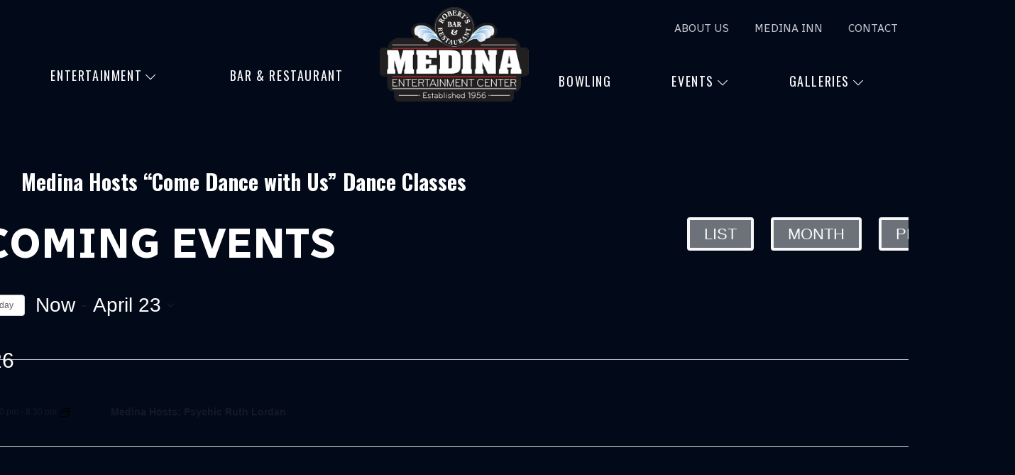

--- FILE ---
content_type: text/css
request_url: https://medinaentertainment.com/wp-content/themes/medina-theme/tribe-events/tribe-events.css?ver=6.15.13.1
body_size: 1304
content:
.tribe-common--breakpoint-medium.tribe-events .tribe-events-header--has-event-search .tribe-events-c-events-bar {
	background-color: transparent;
    border: 0;
}

.tribe-common .tribe-common-l-container {
    max-width: 100%;
}

.tribe-events-header__events-bar h2 {
    width: 100%;
    font-family: 'Radio Canada', sans-serif;
    font-weight: 700;
}

.tribe-events .tribe-events-c-view-selector--tabs .tribe-events-c-view-selector__content {
    background-color: transparent;
}

.tribe-common--breakpoint-medium.tribe-events .tribe-events-c-view-selector--tabs .tribe-events-c-view-selector__list-item-link {
    background-color: rgba(255,255,255,0.42);
    border: 4px solid #F9F8F9;
    width: auto;
    padding: 2px 20px;
    height: auto;
}

.tribe-common--breakpoint-medium.tribe-events .tribe-events-c-view-selector--tabs .tribe-events-c-view-selector__list-item-link:hover {
    background-color: #94328A;
}

.tribe-common--breakpoint-medium.tribe-events .tribe-events-c-view-selector--tabs .tribe-events-c-view-selector__list-item-link:hover .tribe-events-c-view-selector__list-item-text {
    color: #FAF9FA;
}

.tribe-common--breakpoint-medium.tribe-events .tribe-events-c-view-selector__list-item:hover {
    background-color: transparent;  
}

.tribe-events .tribe-events-c-view-selector__list-item-text {
    color: #FAF9FA;
    text-transform: uppercase;
    font-weight: 500;
    font-size: 22px;
}

.tribe-events .tribe-events-c-view-selector__list-item--active .tribe-events-c-view-selector__list-item-text {
    font-weight: 500;
}

.tribe-common--breakpoint-medium.tribe-events .tribe-events-c-view-selector--tabs .tribe-events-c-view-selector__list-item--active .tribe-events-c-view-selector__list-item-link {
    background-color: #94328A;
}

.tribe-common--breakpoint-medium.tribe-events .tribe-events-c-view-selector--tabs .tribe-events-c-view-selector__list-item--active .tribe-events-c-view-selector__list-item-link::after {
    position: unset;
    background-color: transparent;
}

.tribe-common--breakpoint-medium.tribe-events .tribe-events-c-view-selector__list-item:focus {
    background-color: transparent;
}

.tribe-events-c-events-bar__filter-button-container {
    display: none;
}

.tribe-events-pro .tribe-events-pro-photo__event-date-tag {
    width: 100%;
    margin-right: 0;
}

.tribe-events-pro .tribe-events-pro-photo__event-details-wrapper {
    display: flex;
    flex-direction: column;
    align-items: center;
    background-color: #E0E0E0;
    color: #030A18;
    height: 100%;
    justify-content: space-between;
    padding: 20px 25px 35px;
    font-size: 25px;
    font-weight: 500;
    text-transform: uppercase;
    text-align: center;
  }

  .tribe-events-pro .tribe-events-pro-photo__event-details-wrapper a {
    font-weight: 700;
  }

  .tribe-events-pro .tribe-events-pro-photo__event-details-wrapper a:hover {
    color: #94328A;
  }

  .archive .tribe-events-pro .tribe-events-pro-photo__event-featured-image-wrapper,
  .tribe-events-pro .tribe-events-pro-photo__event-featured-image-wrapper {
    margin-bottom: 0;
    background-color: #000000;
  }

  .tribe-common--breakpoint-medium.tribe-common .tribe-common-g-row--gutters > .tribe-common-g-col.tribe-events-pro-photo__event {
    align-content: stretch;
    display: flex;
    flex-direction: column;
  }

  .tribe-common .photo-date-info {
    padding: 20px 0;
  }

.tribe-common .photo-date-info span {
    font-weight: 400;
    text-transform: none;
}

.tribe-events-pro .tribe-events-pro-photo__event-details-wrapper a.photo-button {
    font-weight: 500;
    text-decoration: underline;
}

.page .tribe-common--breakpoint-medium.tribe-events .tribe-events-c-nav,
.page .tribe-events .tribe-events-c-subscribe-dropdown__container {
    display: none;
}

.page .tribe-common--breakpoint-medium.tribe-events .tribe-events-l-container {
    padding-bottom: 20px;
}

.tribe-common .photo-view-more {
    text-align: center;
}

.tribe-common .photo-view-more a {
    color: #F9F8F9;
    text-transform: uppercase;
    text-decoration: underline;
    font-size: 30px;
    font-weight: 500;
}

.tribe-common .photo-view-more a:hover {
    color: #49ABE9;
}

.archive .tribe-common .photo-view-more a {
    display: none;
}

.tribe-common--breakpoint-medium.tribe-events .tribe-events-c-messages__message,
.tribe-common--breakpoint-medium.tribe-events .tribe-events-c-messages__message a {
    color: #ffffff;
}

/* Calendar View */
.tribe-common--breakpoint-medium.tribe-events .tribe-events-calendar-month {
    background-color: #E0E0E0;
    padding: 50px;
}

.tribe-common--breakpoint-medium.tribe-events .tribe-events-calendar-month__day,
.tribe-common--breakpoint-medium.tribe-events .tribe-events-calendar-month__week,
.tribe-common--breakpoint-medium.tribe-events .tribe-events-calendar-month__body {
    border-color: #000000;
}

.tribe-common--breakpoint-medium.tribe-events .tribe-events-calendar-month__week {
    border-left: 1px solid #000000;
}

.tribe-common--breakpoint-medium.tribe-events .tribe-events-calendar-month__header {
    border-bottom: 1px solid #000000;
}

.tribe-common--breakpoint-medium.tribe-events .tribe-events-calendar-month__header-column-title {
    text-align: center;
    font-size: 20px;
    font-weight: 700;
  }

  /* List View */
.tribe-events .tribe-events-calendar-list__event-row {
    background-color: #E0E0E0;
    align-items: center;
}

.tribe-common--breakpoint-medium.tribe-common .tribe-common-g-row--gutters > .tribe-events-calendar-list__event-featured-image-wrapper.tribe-common-g-col {
    padding-right: 0;
}

.tribe-events .tribe-events-calendar-list__event-date-tag-datetime {
    padding-top: 25px;
    padding-bottom: 25px;
}

.tribe-common--breakpoint-medium.tribe-events .tribe-events-calendar-list__event-details {
    padding-top: 25px;
    padding-bottom: 25px;
}

.tribe-events .tribe-events-calendar-list__event-date-tag-weekday {
    font-size: 30px;
    color: #000000;
  }

  .tribe-common--breakpoint-medium.tribe-common .tribe-common-h4--min-medium {
    font-size: 32px;
  }
  
.tribe-common--breakpoint-medium.tribe-events .tribe-events-calendar-list__event {
    align-items: center;
}

h3.tribe-events-calendar-list__event-title a {
    font-size: 38px;
}

.tribe-common h3.tribe-events-calendar-list__event-title a:hover {
    color: #94328A;
}

.tribe-common--breakpoint-medium.tribe-common .tribe-events-calendar-list__event-datetime-wrapper.tribe-common-b2 {
    font-size: 20px;
}

.tribe-common .list-view-more {
    text-align: center;
}

.tribe-common .list-view-more a {
    color: #F9F8F9;
    text-transform: uppercase;
    text-decoration: underline;
    font-size: 30px;
    font-weight: 500;
}

.tribe-common .list-view-more a:hover {
    color: #49ABE9;
}

.archive .tribe-common .list-view-more a {
    display: none;
}

.tribe-common--breakpoint-medium.tribe-common .tribe-common-h6--min-medium {
    color: #ffffff;
    font-size: 30px;
}

.tribe-common--breakpoint-full.tribe-events .tribe-events-c-top-bar__datepicker-desktop {
    color: #ffffff;
}

/* Misc */
.tribe-events-c-top-bar__nav .tribe-events-c-top-bar__nav-list-item .tribe-common-c-btn-icon,
.tribe-events-calendar-list-nav .tribe-events-c-nav__list-item--prev .tribe-events-c-nav__prev,
.tribe-events-calendar-list-nav .tribe-events-c-nav__list-item--next .tribe-events-c-nav__next,
.tribe-events-pro-photo-nav .tribe-events-c-nav__list-item--prev .tribe-events-c-nav__prev,
.tribe-events-pro-photo-nav .tribe-events-c-nav__list-item--next .tribe-events-c-nav__next {
    background-color: transparent;
    color: #ffffff;
}

.tribe-events-c-top-bar__nav .tribe-events-c-top-bar__nav-list-item .tribe-common-c-btn-icon:hover,
.tribe-events-calendar-list-nav .tribe-events-c-nav__list-item--prev .tribe-events-c-nav__prev:hover,
.tribe-events-calendar-list-nav .tribe-events-c-nav__list-item--next .tribe-events-c-nav__next:hover,
.tribe-events-pro-photo-nav .tribe-events-c-nav__list-item--prev .tribe-events-c-nav__prev:hover,
.tribe-events-pro-photo-nav .tribe-events-c-nav__list-item--next .tribe-events-c-nav__next:hover {
    background-color: transparent;
    color: #49ABE9;
}

.tribe-filter-bar__filters-slide .tribe-filter-bar-c-pill__pill {
    background-color: #ffffff;
    border-radius: 18px;
}

.tribe-filter-bar__filters-slide .tribe-filter-bar-c-pill__pill:hover {
    background-color: #ffffff;
    border-radius: 18px;
    border: 1px solid #ffffff;
}

.tribe-events-c-top-bar__datepicker button:hover {
    border: 0;
    opacity: 0.8;
}

.tribe-common .tribe-events-pro-photo .tribe-common-g-row {
    display: grid;
    grid-template-columns: 1fr 1fr 1fr;  
}

.tribe-common--breakpoint-medium.tribe-common .tribe-common-g-row--gutters > .tribe-common-g-col.tribe-events-pro-photo__event {
    width: 100%;
}

.tribe-common img {
    height: 400px;
    max-width: 100%;
    margin: 0 auto;
}

.tribe-events .tribe-events-calendar-list__event-featured-image {
    margin-right: 0;
}

@media only screen and (max-width: 1024px) {
 
    .tribe-common .tribe-events-pro-photo .tribe-common-g-row {
        grid-template-columns: 1fr 1fr;  
    }  
    
    .tribe-common--breakpoint-xsmall.tribe-events-pro .tribe-events-pro-photo__event {
        width: 100%;
        display: flex;
        flex-direction: column;
    }
    
}

@media only screen and (max-width: 959px) {
    
    .tribe-events-calendar-list .tribe-events-calendar-list__event-row {
        flex-direction: column;
    }
    
    .tribe-events-calendar-list .tribe-events-calendar-list__event-date-tag,
    .tribe-events-calendar-list .tribe-events-calendar-list__event-wrapper,
    .tribe-events-calendar-list__event-featured-image-wrapper.tribe-common-g-col, 
    .tribe-events-calendar-list__event-details.tribe-common-g-col {
        width: 100% !important;
        text-align: center;
    }
    
    .tribe-events-calendar-list article {
        flex-direction: column !important;
    }
    
    .tribe-events .tribe-events-calendar-list__event-featured-image {
        margin: 0 auto;
    }
    
}

@media only screen and (max-width: 767px) {
    
    .tribe-common .tribe-events-pro-photo .tribe-common-g-row {
        grid-template-columns: 1fr;  
    }  
    
    .tribe-events .tribe-events-header {
        display: block;
    }
    
}

@media only screen and (max-width: 560px) {

    .tribe-common .tribe-common-g-row--gutters > .tribe-common-g-col {
        display: flex;
        flex-direction: column;
    }
    
}

--- FILE ---
content_type: text/css
request_url: https://medinaentertainment.com/wp-content/themes/medina-theme/style.css?ver=3.2.0
body_size: 10064
content:
/*
Theme Name: Medina Theme
Theme URI: https://bizzyweb.com/
Description: This is the Medina Theme created for the Genesis Framework.
Author: BizzyWeb
Author URI: https://www.bizzyweb.com/

Version: 3.2.0

Tags: accessibility-ready, block-styles, custom-colors, custom-logo, custom-menu, editor-style, featured-images, footer-widgets, full-width-template, left-sidebar, one-column, right-sidebar, rtl-language-support, sticky-post, theme-options, threaded-comments, translation-ready, two-columns, wide-blocks

Template: genesis

License: GPL-2.0-or-later
License URI: https://www.gnu.org/licenses/gpl-2.0.html

Text Domain: genesis-sample
*/


/* Table of Contents
- HTML5 Reset
	- Baseline Normalize
	- Box Sizing
	- Float Clearing
- Defaults
	- Typographical Elements
	- Headings
	- Objects
	- Gallery
	- Forms
	- Tables
	- Screen Reader Text
- Structure and Layout
	- Site Container
	- Site Inner
- Common Classes
	- Avatar
	- Genesis
	- Search Form
	- Titles
	- WordPress
- Widgets
	- Featured Content
- Plugins
	- Genesis eNews Extended
	- Genesis Simple FAQ
	- WPForms
- Skip Links
- Site Header
	- Title Area
- Site Navigation
	- Responsive Menu
	- Header Menu
	- Footer Menu
- Content Area
	- Entry Content
	- Entry Meta
	- Pagination
	- Entry Comments
- Sidebar
- Footer Widgets
- Site Footer
- Media Queries
	- Min-width: 960px
		- Site Header
		- Genesis Menu
		- Responsive Menu
		- Header Menu
		- Site Inner
		- Content
		- Sidebar
		- Author Box
		- After Entry
		- Column Classes
		- Entry Misc.
		- Footer Widgets
- Print Styles
*/


/* HTML5 Reset
---------------------------------------------------------------------------- */

/* normalize.css v8.0.1 | MIT License | github.com/necolas/normalize.css
---------------------------------------------------------------------------- */
/* stylelint-disable */
html{line-height:1.15;-webkit-text-size-adjust:100%}body{margin:0}main{display:block}h1{font-size:2em;margin:.67em 0}hr{box-sizing:content-box;height:0;overflow:visible}pre{font-family:monospace,monospace;font-size:1em}a{background-color:transparent}abbr[title]{border-bottom:none;text-decoration:underline;text-decoration:underline dotted}b,strong{font-weight:bolder}code,kbd,samp{font-family:monospace,monospace;font-size:1em}small{font-size:80%}sub,sup{font-size:75%;line-height:0;position:relative;vertical-align:baseline}sub{bottom:-.25em}sup{top:-.5em}img{border-style:none}button,input,optgroup,select,textarea{font-family:inherit;font-size:100%;line-height:1.15;margin:0}button,input{overflow:visible}button,select{text-transform:none}[type=button],[type=reset],[type=submit],button{-webkit-appearance:button}[type=button]::-moz-focus-inner,[type=reset]::-moz-focus-inner,[type=submit]::-moz-focus-inner,button::-moz-focus-inner{border-style:none;padding:0}[type=button]:-moz-focusring,[type=reset]:-moz-focusring,[type=submit]:-moz-focusring,button:-moz-focusring{outline:1px dotted ButtonText}fieldset{padding:.35em .75em .625em}legend{box-sizing:border-box;color:inherit;display:table;max-width:100%;padding:0;white-space:normal}progress{vertical-align:baseline}textarea{overflow:auto}[type=checkbox],[type=radio]{box-sizing:border-box;padding:0}[type=number]::-webkit-inner-spin-button,[type=number]::-webkit-outer-spin-button{height:auto}[type=search]{-webkit-appearance:textfield;outline-offset:-2px}[type=search]::-webkit-search-decoration{-webkit-appearance:none}::-webkit-file-upload-button{-webkit-appearance:button;font:inherit}details{display:block}summary{display:list-item}[hidden],template{display:none}
/* stylelint-enable */

/* Box Sizing
--------------------------------------------- */

html {
	box-sizing: border-box;
}

*,
*::before,
*::after {
	box-sizing: inherit;
}

/* Float Clearing
--------------------------------------------- */

.author-box::before,
.clearfix::before,
.entry::before,
.entry-content::before,
.footer-widgets::before,
.nav-primary::before,
.nav-secondary::before,
.pagination::before,
.site-container::before,
.site-footer::before,
.site-header::before,
.site-inner::before,
.widget::before,
.wrap::before {
	content: " ";
	display: table;
}

.author-box::after,
.clearfix::after,
.entry::after,
.entry-content::after,
.footer-widgets::after,
.nav-primary::after,
.nav-secondary::after,
.pagination::after,
.site-container::after,
.site-footer::after,
.site-header::after,
.site-inner::after,
.widget::after,
.wrap::after {
	clear: both;
	content: " ";
	display: table;
}


/* Defaults
---------------------------------------------------------------------------- */

/* Typographical Elements
--------------------------------------------- */

html {
	-moz-osx-font-smoothing: grayscale;
	-webkit-font-smoothing: antialiased;
}

body {
	background-color: #020A19;
	color: #ffffff;
	font-family: 'Radio Canada', sans-serif;
	font-size: 22px;
	font-weight: 400;
	line-height: 1.625;
	margin: 0;
	overflow-x: hidden;
}

button,
input:focus,
input[type="button"],
input[type="reset"],
input[type="submit"],
textarea:focus,
.button,
.gallery img {
	transition: all 0.2s ease-in-out;
}

:focus {
    color: black;
}

a {
	color: #FAF9FA;
	text-decoration: underline;
	transition: color 0.2s ease-in-out, background-color 0.2s ease-in-out;
}

a:focus,
a:hover {
	color: #DC3943;
	text-decoration: none;
}

p {
	margin: 0 0 30px;
	padding: 0;
}

ol,
ul {
	margin: 0;
	padding: 0;
}

li {
	list-style-type: none;
}

ul.list-col-2 {
	column-count: 2;
}

hr {
	border: 0;
	border-collapse: collapse;
	border-bottom: 1px solid currentColor;
	clear: both;
	color: #eee;
	margin: 1.65em auto;
}

b,
strong {
	font-weight: 700;
}

blockquote,
cite,
em,
i {
	font-style: italic;
}

mark {
	background: #ddd;
	color: #333;
}

blockquote {
	margin: 30px;
}

/* Headings
--------------------------------------------- */

h1,
h2,
h3,
h4,
h5,
h6 {
	font-family: 'Oswald', sans-serif;
	font-weight: 400;
	line-height: 1.2;
	margin: 0 0 20px;
}

h1 {
	font-size: 80px;
	font-weight: 800;
}

h2 {
	font-size: 60px;
	text-transform: uppercase;
	font-weight: 500;
}

h3 {
	font-size: 40px;
	font-family: 'Radio Canada', sans-serif;
}

h4 {
	font-size: 20px;
}

.entry-content h3,
.entry-content h4 {
	font-weight: 600;
}

.entry-content h4 {
	margin-top: 40px;
}

h5 {
	font-size: 18px;
}

h6 {
	font-size: 16px;
}

.post-type-archive-tribe_events .entry-header,
.post-type-archive-career_opportunities .entry-header.career,
.single-career_opportunities .entry-header,
.blog-page-header,
.page .entry-header {
	position: relative;
	display: flex;
	align-items: center;
	justify-content: center;
	min-height: 425px;
}

.post-type-archive-tribe_events .entry-header h1.entry-title,
.post-type-archive-career_opportunities h1.entry-title,
.single-career_opportunities h1.entry-title,
.category h1.entry-title,
.blog h1.entry-title,
.page .entry-title {
	position: absolute;
	text-transform: uppercase;
	font-weight: 500;
	text-align: center;
	font-size: 150px;
	line-height: 210px;
	margin-left: 85px;
    margin-right: 85px;
}

.post-type-archive-tribe_events .entry-header h1.entry-title-shadow,
.post-type-archive-career_opportunities h1.entry-title-shadow,
.single-career_opportunities h1.entry-title-shadow,
.category h1.entry-title-shadow,
.blog h1.entry-title-shadow,
.page .entry-title-shadow {
	position: absolute;
	font-size: 184px;
	color: rgba(225,255,255,0);
	text-shadow: 0px 0px 16px rgba(255,255,255,0.5);
	text-transform: uppercase;
	font-weight: 500;
	text-align: center;
	line-height: 210px;
}

.post-type-archive-career_opportunities h1.entry-title-shadow {
    font-size: 164px;
}

.page.genesis-title-hidden .entry-title,
.page.genesis-title-hidden .entry-title-shadow {
	display: none;
}

.category .content,
.blog .content {
	background-color: rgba(249,248,249,0.85);
	padding: 75px 50px;
	color: #020D18;
}

.category .content a,
.blog .content a {
	color: #020D18;
}

.category .entry-header,
.blog .entry-header,
.blog .entry-content {
	width: 50%;
	float: left;
}

.category .entry-meta,
.blog .entry-meta {
	margin-bottom: 25px;
}

.category .entry-header img,
.blog .entry-header img {
	width: 100%;
	padding-right: 50px;
}

.category h2.entry-title a,
.blog h2.entry-title a {
	font-family: 'Radio Canada', sans-serif;
	text-transform: none;
	font-weight: 500;
	color: #020D18;
}

/* Objects
--------------------------------------------- */

embed,
iframe,
img,
object,
video,
.wp-caption {
	max-width: 100%;
}

img {
	height: auto;
	vertical-align: top;
}

figure {
	margin: 0;
}

/* Gallery
--------------------------------------------- */

.gallery {
	overflow: hidden;
}

.gallery img {
	border: 1px solid #eee;
	height: auto;
	padding: 4px;
}

.gallery img:focus,
.gallery img:hover {
	border: 1px solid #999;
	outline: none;
}

.gallery-columns-1 .gallery-item {
	width: 100%;
}

.gallery-columns-2 .gallery-item {
	width: 50%;
}

.gallery-columns-3 .gallery-item {
	width: 33%;
}

.gallery-columns-4 .gallery-item {
	width: 25%;
}

.gallery-columns-5 .gallery-item {
	width: 20%;
}

.gallery-columns-6 .gallery-item {
	width: 16.6666%;
}

.gallery-columns-7 .gallery-item {
	width: 14.2857%;
}

.gallery-columns-8 .gallery-item {
	width: 12.5%;
}

.gallery-columns-9 .gallery-item {
	width: 11.1111%;
}

.gallery-columns-2 .gallery-item:nth-child(2n+1),
.gallery-columns-3 .gallery-item:nth-child(3n+1),
.gallery-columns-4 .gallery-item:nth-child(4n+1),
.gallery-columns-5 .gallery-item:nth-child(5n+1),
.gallery-columns-6 .gallery-item:nth-child(6n+1),
.gallery-columns-7 .gallery-item:nth-child(7n+1),
.gallery-columns-8 .gallery-item:nth-child(8n+1),
.gallery-columns-9 .gallery-item:nth-child(9n+1) {
	clear: left;
}

.gallery-item {
	float: left;
	margin: 0 0 30px;
	text-align: center;
}

/* Forms
--------------------------------------------- */

input,
select,
textarea {
	background-color: #fff;
	border: 1px solid #ddd;
	color: #333;
	font-size: 18px;
	font-weight: 400;
	padding: 15px;
	width: 100%;
}

input:focus,
textarea:focus {
	border: 1px solid #999;
	color: #333;
	outline: none;
}

input[type="checkbox"],
input[type="image"],
input[type="radio"] {
	width: auto;
}

::-ms-input-placeholder {
	color: #333;
	opacity: 1;
}

:-ms-input-placeholder {
	color: #333;
	opacity: 1;
}

::placeholder {
	color: #333;
	opacity: 1;
}

button,
input[type="button"],
input[type="reset"],
input[type="submit"],
.site-container div.wpforms-container-full .wpforms-form input[type="submit"],
.site-container div.wpforms-container-full .wpforms-form button[type="submit"],
.button {
	background-color: rgba(255,255,255,0.42);
	border: 4px solid #F9F8F9;
	border-radius: 0px;
	color: #020A19;
	cursor: pointer;
	font-size: 26px;
	font-weight: 600;
	padding: 7px 40px;
	text-align: center;
	text-decoration: none;
	white-space: normal;
	width: auto;
	font-family: 'Oswald', sans-serif;
	text-transform: uppercase;
}

button:focus,
button:hover,
input[type="button"]:focus,
input[type="button"]:hover,
input[type="reset"]:focus,
input[type="reset"]:hover,
input[type="submit"]:focus,
input[type="submit"]:hover,
.site-container div.wpforms-container-full .wpforms-form input[type="submit"]:focus,
.site-container div.wpforms-container-full .wpforms-form input[type="submit"]:hover,
.site-container div.wpforms-container-full .wpforms-form button[type="submit"]:focus,
.site-container div.wpforms-container-full .wpforms-form button[type="submit"]:hover,
.button:focus,
.button:hover {
	background-color: rgba(255,255,255,0.59);
	border: 4px solid #F9F8F9;
	color: #FAF9FA;
}

.entry-content .button:focus,
.entry-content .button:hover {
	/*color: #fff;*/
    color: #333;
}

.button {
	display: inline-block;
}

.site-container button:disabled,
.site-container button:disabled:hover,
.site-container input:disabled,
.site-container input:disabled:hover,
.site-container input[type="button"]:disabled,
.site-container input[type="button"]:disabled:hover,
.site-container input[type="reset"]:disabled,
.site-container input[type="reset"]:disabled:hover,
.site-container input[type="submit"]:disabled,
.site-container input[type="submit"]:disabled:hover {
	background-color: #eee;
	border-width: 0;
	color: #777;
	cursor: not-allowed;
}

input[type="search"]::-webkit-search-cancel-button,
input[type="search"]::-webkit-search-results-button {
	display: none;
}

body .gform_wrapper.gravity-theme .gform_footer, 
body .gform_wrapper.gravity-theme .gform_page_footer {
	display: block;
	text-align: center;
	margin: 25px 0;
}

/* Tables
--------------------------------------------- */

table {
	border-collapse: collapse;
	border-spacing: 0;
	margin-bottom: 40px;
	width: 100%;
	word-break: break-all;
}

tbody {
	border-bottom: 1px solid #eee;
}

td,
th {
	line-height: 2;
	text-align: left;
	vertical-align: top;
}

td {
	padding: 0.5em;
}

tr {
	border-top: 1px solid #eee;
}

th {
	font-weight: 600;
	padding: 0.5em;
}

/* Screen Reader Text
--------------------------------------------- */

.screen-reader-shortcut,
.screen-reader-text,
.screen-reader-text span {
	border: 0;
	clip: rect(0, 0, 0, 0);
	height: 1px;
	overflow: hidden;
	position: absolute !important;
	width: 1px;
	word-wrap: normal !important;
}

.screen-reader-text:focus,
.screen-reader-shortcut:focus,
.widget_search input[type="submit"]:focus {
	background: #fff;
	box-shadow: 0 0 2px 2px rgba(0, 0, 0, 0.6);
	clip: auto !important;
	color: #333;
	display: block;
	font-size: 1em;
	font-weight: 700;
	height: auto;
	padding: 15px 23px 14px;
	text-decoration: none;
	width: auto;
	z-index: 100000; /* Above WP toolbar. */
}

.more-link {
	display: inline-block;
	position: relative;
	margin-bottom: 30px;
}


/* Structure and Layout
---------------------------------------------------------------------------- */

/* Site Container
--------------------------------------------- */

.site-container {
	animation: fadein 1s;
	word-wrap: break-word;
}

@keyframes fadein {

	from {
		opacity: 0;
	}

	to {
		opacity: 1;
	}

}

/* Site Inner
--------------------------------------------- */

.site-inner {
	clear: both;
	margin: 0 auto;
	padding: 60px 30px 0;
}


/* Common Classes
---------------------------------------------------------------------------- */

/* Avatar
--------------------------------------------- */

.avatar {
	border-radius: 50%;
	float: left;
}

.author-box .avatar,
.alignleft .avatar {
	margin-right: 20px;
}

.alignright .avatar {
	margin-left: 20px;
}

.comment .avatar {
	margin: 0 15px 20px 0;
}

/* Genesis
--------------------------------------------- */

.after-entry,
.archive-description,
.author-box {
	margin-bottom: 40px;
}

.after-entry {
	box-shadow: 0 0 20px rgba(0, 0, 0, 0.05);
	padding: 20px 30px;
}

.after-entry .widget:last-of-type {
	margin-bottom: 0;
}

.breadcrumb {
	border-bottom: 1px solid #eee;
	font-size: 16px;
	margin-bottom: 40px;
	padding-bottom: 10px;
}

.genesis-title-hidden .breadcrumb {
	margin-top: 40px;
}

.archive-description p:last-child,
.author-box p:last-child {
	margin-bottom: 0;
}

/* Search Form
--------------------------------------------- */

.search-form {
	overflow: hidden;
}

.entry-content .search-form {
	margin-bottom: 40px;
	width: 50%;
}

.post-password-form input[type="submit"],
.search-form input[type="submit"] {
	margin-top: 10px;
}

.widget_search input[type="submit"] {
	border: 0;
	clip: rect(0, 0, 0, 0);
	height: 1px;
	margin: -1px;
	padding: 0;
	position: absolute;
	width: 1px;
}

/* Titles
--------------------------------------------- */

.archive-description .entry-title,
.archive-title,
.author-box-title {
	font-size: 20px;
	font-weight: 600;
	margin-bottom: 10px;
}

.entry-title {
	font-size: 30px;
	margin-bottom: 10px;
}

.entry-title a,
.sidebar .widget-title a {
	color: #333;
	text-decoration: none;
}

.entry-title a:focus,
.entry-title a:hover {
	color: #0073e5;
}

.widget-title {
	font-size: 18px;
	font-weight: 600;
	margin-bottom: 20px;
}

.genesis-title-hidden .site-inner {
	/*padding-top: 0;*/
}

/* WordPress
--------------------------------------------- */

a.aligncenter img {
	display: block;
	margin: 0 auto;
}

a.alignnone {
	display: inline-block;
}

.alignleft {
	float: left;
	text-align: left;
}

.alignright {
	float: right;
	text-align: right;
}

a.alignleft,
a.alignnone,
a.alignright {
	max-width: 100%;
}

img.centered,
.aligncenter,
.singular-image {
	display: block;
	margin: 0 auto 30px;
}

img.alignnone,
.alignnone {
	margin-bottom: 15px;
}

a.alignleft,
img.alignleft,
.wp-caption.alignleft {
	margin: 0 20px 20px 0;
}

a.alignright,
img.alignright,
.wp-caption.alignright {
	margin: 0 0 20px 20px;
}

figcaption,
.gallery-caption,
.wp-caption-text {
	font-size: 14px;
	font-weight: 600;
	margin-top: 0.5em;
	margin-bottom: 1em;
	padding-left: 10px;
	padding-right: 10px;
	text-align: center;
}

.entry-content p.wp-caption-text {
	margin-bottom: 0;
}

.entry-content .wp-audio-shortcode,
.entry-content .wp-playlist,
.entry-content .wp-video {
	margin: 0 0 30px;
}

/* Widgets
---------------------------------------------------------------------------- */

.widget {
	margin-bottom: 40px;
}

.widget p:last-child,
.widget ul > li:last-of-type {
	margin-bottom: 0;
}

.widget ul > li {
	margin-bottom: 10px;
}

.widget ul > li:last-of-type {
	padding-bottom: 0;
}

.widget ol > li {
	list-style-position: inside;
	list-style-type: decimal;
	padding-left: 20px;
	text-indent: -20px;
}

.widget li li {
	border: 0;
	margin: 0 0 0 30px;
	padding: 0;
}

.widget_calendar table {
	width: 100%;
}

.widget_calendar td,
.widget_calendar th {
	text-align: center;
}

/* Featured Content
--------------------------------------------- */

.featured-content .entry {
	border-bottom: 1px solid #eee;
	margin-bottom: 20px;
}

.featured-content .entry:last-of-type {
	border-bottom: none;
	margin-bottom: 0;
}

.featured-content .entry-title {
	font-size: 16px;
	margin-bottom: 5px;
	margin-top: 10px;
}


/* Plugins
---------------------------------------------------------------------------- */

/* Genesis eNews Extended
--------------------------------------------- */

.after-entry .enews {
	text-align: center;
	padding: 10px;
}

.sidebar .enews {
	background-color: #f5f5f5;
	padding: 30px;
}

.enews-widget input {
	font-size: 16px;
	margin-bottom: 10px;
}

.after-entry .enews-widget input {
	text-align: center;
}

.enews-widget input[type="submit"] {
	margin: 0;
	width: 100%;
}

.enews form + p {
	margin-top: 20px;
}

/* Genesis Simple FAQ
--------------------------------------------- */

.gs-faq__question {
	background: transparent;
	border-bottom: 1px solid #eee;
	color: #333;
	padding-left: 0;
	padding-right: 0;
}

.gs-faq__question:focus,
.gs-faq__question:hover {
	background: transparent;
	color: #0073e5;
}

.gs-faq__question::after {
	content: "\f132";
	font-family: dashicons; /* stylelint-disable-line font-family-no-missing-generic-family-keyword */
	float: right;
}

.gs-faq__question.gs-faq--expanded::after {
	content: "\f460";
}

/* WP Forms
--------------------------------------------- */

.entry-content .wpforms-container {
	margin-bottom: 40px;
}

.entry-content .wpforms-form .wpforms-field {
	clear: both;
	margin: 20px 0;
	overflow: hidden;
}

.site-container .wpforms-container .wpforms-form .wpforms-field input {
	border-radius: 0;
	height: auto;
	padding: 15px;
}

.site-container .entry-content .wpforms-form .wpforms-field-label {
	font-weight: 600;
}

.site-container .entry-content .wpforms-form .wpforms-field-sublabel {
	font-size: 14px;
	font-weight: 300;
}

.entry-content .wpforms-form .wpforms-field-hp {
	display: none !important;
	left: -9000px !important;
	position: absolute !important;
}

.site-container .entry-content .wpforms-form textarea {
	padding: 15px;
}

.site-container .entry-content .wpforms-form textarea.wpforms-field-small {
	height: 120px;
}

.site-container .entry-content .wpforms-form textarea.wpforms-field-medium {
	height: 200px;
}

.site-container .entry-content .wpforms-form textarea.wpforms-field-large {
	height: 300px;
}


/* Skip Links
---------------------------------------------------------------------------- */

.genesis-skip-link {
	margin: 0;
}

.genesis-skip-link .skip-link-hidden {
	display: none;
	visibility: hidden;
}

.genesis-skip-link li {
	height: 0;
	list-style: none;
	width: 0;
}

/* Display outline on focus */
:focus {
	color: #333!important;
	outline: #ccc solid 0px;
}


/* Site Header
---------------------------------------------------------------------------- */

.header-top {
	/*background-color: #020A19;*/
	z-index: 20;
	position: fixed;
	width: 100%;
}

.header-top .wrap {
	max-width: 1800px;
	margin: 0 auto;
	text-align: right;
	padding-top: 20px;
}

.header-top .widget {
	margin-bottom: 0;
}

.header-top a {
	padding: 0 15px;
	text-decoration: none;
	color:#c3c3ce;
	font-size:0.95rem;
	text-transform:uppercase;
}

.header-top a:hover{
	color:#DC3943;
}

.site-header {
	background-color: #020A19;
	padding: 5px 20px 30px;
}

.site-header .wrap {
	display: flex;
	align-items: flex-end;
	justify-content: center;
	max-width: 1800px;
	margin-left: auto;
	margin-right: auto;
  }

/* Title Area
--------------------------------------------- */

.title-area {
	float: left;
	padding-bottom: 25px;
	padding-top: 25px;
}

.wp-custom-logo .title-area {
	max-width: 350px;
	padding-bottom: 5px;
	padding-top: 5px;
	width: 100%;
}

.wp-custom-logo .title-area img {
	width: auto;
}

.site-title {
	font-size: 20px;
	font-weight: 600;
	line-height: 1;
	margin-bottom: 0;
}

.site-title a,
.site-title a:focus,
.site-title a:hover {
	color: #333;
	text-decoration: none;
}

.site-description,
.wp-custom-logo .site-title {
	border: 0;
	clip: rect(0, 0, 0, 0);
	height: 1px;
	overflow: hidden;
	position: absolute !important;
	width: 1px;
	word-wrap: normal !important;
}


/* Site Navigation
---------------------------------------------------------------------------- */

.genesis-nav-menu {
	clear: both;
	line-height: 1;
	width: 100%;
}

.genesis-nav-menu .menu-item {
	font-family: 'Oswald', sans-serif;
	display: block;
	float: none;
	position: relative;
}

.genesis-nav-menu a {
	color: #FAF9FA;
	display: block;
	font-size: 24px;
	font-weight: 400;
	font-kerning:normal;
	letter-spacing:0.1rem;
	outline-offset: -1px;
	padding-bottom: 12px;
	padding-top: 12px;
	text-decoration: none;
	text-transform: uppercase;
}

.genesis-nav-menu a:focus,
.genesis-nav-menu a:hover,
.genesis-nav-menu .current-menu-item > a,
.genesis-nav-menu .sub-menu .current-menu-item > a:focus,
.genesis-nav-menu .sub-menu .current-menu-item > a:hover {
	color: #0073e5;
	text-decoration: none;
}

.genesis-nav-menu .sub-menu,
.genesis-nav-menu .sub-menu a {
	width: 100%;
}

.genesis-nav-menu .sub-menu {
	clear: both;
	display: none;
	left: -9999px;
	margin: 0;
	opacity: 1;
	padding-left: 15px;
	position: static;
	z-index: 99;
}

.genesis-nav-menu .sub-menu a {
	background-color: #fff;
	font-size: 14px;
	position: relative;
	word-wrap: break-word;
}

.genesis-nav-menu .menu-item:focus,
.genesis-nav-menu .menu-item:hover {
	position: relative;
}

.genesis-nav-menu .menu-item:hover > .sub-menu {
	display: block;
	left: auto;
	opacity: 1;
}

/* Responsive Menu
--------------------------------------------- */

.menu .menu-item:focus {
	position: static;
}

.menu .menu-item > a:focus + ul.sub-menu,
.menu .menu-item.sfHover > ul.sub-menu {
	left: auto;
	opacity: 1;
}

.genesis-responsive-menu {
	display: none;
	position: relative;
}

.genesis-responsive-menu .genesis-nav-menu .menu-item:hover > .sub-menu {
	display: none;
}

.menu-toggle,
.sub-menu-toggle {
	background-color: transparent;
	border-width: 0;
	color: #ffffff;
	display: block;
	margin: 0 auto;
	overflow: hidden;
	text-align: center;
	visibility: visible;
}

.sub-menu-toggle {
    width: 100%;
}

.sub-menu-toggle::before {
    float: right;
}

.menu-toggle:focus,
.menu-toggle:hover,
.sub-menu-toggle:focus,
.sub-menu-toggle:hover {
	background-color: transparent;
	border-width: 0;
	color: #0073e5;
}

.menu-toggle {
	float: right;
	line-height: 20px;
	margin-bottom: 10px;
	margin-top: 10px;
	padding: 15px 0;
	position: relative;
	z-index: 1000;
}

.menu-toggle.activated::before {
	content: "\f335";
}

.site-header .menu-toggle::before {
	float: left;
	margin-right: 5px;
	position: relative;
	text-rendering: auto;
	top: 1px;
	font-size: 34px;
	height: 34px;
	width: 34px;
}

.sub-menu-toggle {
	float: right;
	padding: 9px 10px;
	position: absolute;
	right: 0;
	top: 0;
	z-index: 100;
}

.sub-menu .sub-menu-toggle {
	padding: 12px 10px;
}

.sub-menu-toggle::before {
	display: inline-block;
	text-rendering: auto;
	transform: rotate(0);
	transition: transform 0.25s ease-in-out;
}

.sub-menu-toggle.activated::before {
	transform: rotate(180deg);
}

/* Header Menu
--------------------------------------------- */

.nav-primary {
	clear: left;
	padding-bottom: 20px;
	padding-top: 15px;
	width: 100%;
}

.genesis-nav-menu .medina-purple.current-menu-item a,
.genesis-nav-menu .medina-purple.current-menu-parent a,
.genesis-nav-menu .medina-purple a:hover,
.genesis-nav-menu .medina-purple .sub-menu a:hover,
.genesis-nav-menu .medina-purple .sub-menu .current-menu-item a {
	color: #7C1D72;
}

.genesis-nav-menu .medina-orange.current-menu-item a,
.genesis-nav-menu .medina-orange.current-menu-parent a,
.genesis-nav-menu .medina-orange a:hover,
.genesis-nav-menu .medina-orange .sub-menu a:hover,
.genesis-nav-menu .medina-orange .sub-menu .current-menu-item a {
	color: #E36D38;
}

.genesis-nav-menu .medina-green.current-menu-item a,
.genesis-nav-menu .medina-green.current-menu-parent a,
.genesis-nav-menu .medina-green a:hover,
.genesis-nav-menu .medina-green .sub-menu a:hover,
.genesis-nav-menu .medina-green .sub-menu .current-menu-item a {
	color: #5EB358;
}

.genesis-nav-menu .medina-blue.current-menu-item a,
.genesis-nav-menu .medina-blue.current-menu-parent a,
.genesis-nav-menu .medina-blue a:hover,
.genesis-nav-menu .medina-blue .sub-menu a:hover,
.genesis-nav-menu .medina-blue .sub-menu .current-menu-item a {
	color: #49ABE9;
}

.genesis-nav-menu .medina-yellow.current-menu-item a,
.genesis-nav-menu .medina-yellow.current-menu-parent a,
.genesis-nav-menu .medina-yellow a:hover,
.genesis-nav-menu .medina-yellow .sub-menu a:hover,
.genesis-nav-menu .medina-yellow .sub-menu .current-menu-item a {
	color: #DBAF3E;
}

.genesis-nav-menu .medina-purple .sub-menu a,
.genesis-nav-menu .medina-green .sub-menu a,
.genesis-nav-menu .medina-blue .sub-menu a,
.genesis-nav-menu .medina-yellow .sub-menu a {
	color: #FAF9FA;
	padding: 10px 15px;
}

/* Footer Menu
--------------------------------------------- */

.nav-secondary {
	margin-top: 10px;
	padding-bottom: 20px;
}

.nav-secondary .genesis-nav-menu {
	line-height: 1.5;
}

.nav-secondary .menu-item {
	display: inline-block;
}

.nav-secondary a {
	margin-left: 10px;
	margin-right: 10px;
	padding: 0;
}

/* Custom Gutenberg Blocks
---------------------------------------------------------------------------- */

/*CTA Block */
.cta-block {
    /*margin-left: -75px;
    margin-right: -75px;*/
    margin-left: -1vw;
    margin-right: -1vw;
}


/*FAQ Block */
.faq-block .faq-term {
    margin-bottom: 0;
    font-size: 20px;
    line-height: 1.0;
}

.faq-block .faq-term a {
    color: #8c8c8c;
}

.faq-block .card-header {
    background-color: rgba(0,0,0,.02);
}

.faq-block .card {
    margin-bottom: 12px;
}

/* Food Menu Block */



/* Three Image Grid Block */

.three-image-grid-block {
	position: relative;
	/*margin-left: -75px;
	margin-right: -75px;*/
	margin-left: -1vw;
	margin-right: -1vw;
}

.three-grid-border {
	border: 6px solid #F9F8F9;
	position: absolute;
	width: 100%;
	top: 0;
	margin: 50px 0;
	height: calc(100% + -100px);
	z-index: -2;
}

.three-image-grid-block .three-grid-container {
	display: grid;
	grid-template-areas:
		"imgleftCol imgrightTopCol imgrightTopCol"
		"imgleftCol imgrightTopCol imgrightTopCol"
		"imgleftCol imgrightBottomCol imgrightBottomCol"
		"imgleftCol imgrightBottomCol imgrightBottomCol";
	grid-template-columns: 1fr 2fr;
	grid-template-rows: 4fr;
	grid-row-gap: 80px;
	grid-column-gap: 80px;
	padding-left: 50px;
	padding-right: 50px;
}

.three-image-grid-block .three-grid-container.reverse-column {
	grid-template-areas:
		"imgrightTopCol imgrightTopCol imgleftCol"
		"imgrightTopCol imgrightTopCol imgleftCol"
		"imgrightBottomCol imgrightBottomCol imgleftCol"
		"imgrightBottomCol imgrightBottomCol imgleftCol";
	grid-template-columns: 2fr 1fr;
}

.three-image-grid-block .three-grid-container .tall-image {
	grid-area: imgleftCol;
	position: relative;
	display: flex;
	justify-content: center;
}

.three-image-grid-block .three-grid-container .wide-image-1 {
	grid-area: imgrightTopCol;
	position: relative;
	display: flex;
}

.three-image-grid-block .three-grid-container .wide-image-2 {
	grid-area: imgrightBottomCol;
	position: relative;
	display: flex;
}

.three-image-grid-block .three-grid-container .tall-image .image-wide-btn,
.three-image-grid-block .three-grid-container .wide-image-1 .image-wide-btn,
.three-image-grid-block .three-grid-container .wide-image-2 .image-wide-btn {
    position: absolute;
    margin: 30px;
}

.three-image-grid-block .three-grid-container .tall-image img,
.three-image-grid-block .three-grid-container .wide-image-1 img,
.three-image-grid-block .three-grid-container .wide-image-2 img {
	width: 100%;
	height: 100%;
} 

/* Three Column Image and Text Block */
.three-col-img-text-block {
	position: relative;
	/*margin-left: -75px;
	margin-right: -75px;*/
	margin-left: -1vw;
	margin-right: -1vw;
}

.three-col-img-text-block .row {
	padding-left: 50px;
	padding-right: 50px;
}

.three-col-single {
	display: flex;
	flex-direction: column;
}

.three-col-single.middle {
    flex-direction: column-reverse;
}

.three-col-content,
.three-col-image {
	height: 21vw;
	width: 100%;
}

.three-col-content {
	padding: 30px;
}

.three-col-inner {
	height: 100%;
	display: flex;
	align-items: center;
	flex-direction: column;
	justify-content: center;
	padding: 30px;
	color: #020A19;
	text-align: center;
	font-size: 20px;
	line-height: 1.1;
}

.three-col-inner p {
	margin-bottom: 15px;   
}

.three-col-inner h3 {
	text-transform: uppercase;
	font-weight: 500;
	/*font-size: 1.9vw;*/
	font-size: 40px;
	font-family: 'Radio Canada', sans-serif;
	line-height: 1;
	margin-bottom: 15px;
}

.three-col-image {
	background-size: cover;
	background-position: center;
}

/* Medina Testimonial Block */
.medina-testimonial-block {
	padding: 30px;
	text-align: center;
	color: #020A19;
	font-weight: 400;
}

.medina-testimonial-block svg {
	transform: rotateY(180deg);
	width: 200px;
	display: block;
	margin: 0 auto 20px;
}

/* Content Area
---------------------------------------------------------------------------- */

.kt-blocks-accordion-icon-trigger {
    margin-left: 0 !important;
}

.kt-accodion-icon-style-arrow .kt-blocks-accordion-icon-trigger::before,
.kt-accodion-icon-style-arrow .kt-blocks-accordion-icon-trigger::after {
    height: 5px !important;
    width: 14px !important;
}

.stars-background {
	background-image: url(images/stars-three.png), url(images/stars-2.png);
	background-position: left top, right bottom;
	background-repeat: no-repeat, no-repeat;
}

/* Tock Reservation */
.medinaRes{
    margin-left: 50%;
}

.body #Tock_widget_container div#Tock_widget_container>div.TockWidgetWrapper .TockButtonWidgetContainer {
    margin: o auto!important;
}

/* Gravity Forms Styles
--------------------------------------------- */
.gravity-theme input,
.gravity-theme textarea {
	background-color: rgba(255,255,255,0.71);
}

/* Career Oppotunities
--------------------------------------------- */
.single-career_opportunities .site-container,
.post-type-archive-career_opportunities .site-container {
    background-image: url(/wp-content/uploads/2022/12/Home-About-Contact-V2.png);
    background-size: contain;
    background-position: 0px 230px;
    background-repeat: repeat;
}

.post-type-archive-career_opportunities .content,
.single-career_opportunities .entry-content {
    padding: 50px;
    background-color: rgba(255,255,255,0.8);
}

.single-career_opportunities .container {
    max-width: 100%;
    color: #000000;
}

.single-career_opportunities hr {
    border-top: 1px solid #000000;
}

.post-type-archive-career_opportunities .content {
    color: #000000;
    margin-bottom: 75px;
    margin-top: 75px;
}

.post-type-archive-career_opportunities .container {
    max-width: 100%;
}

.post-type-archive-career_opportunities article {
    margin-bottom: 0px;
}

.post-type-archive-career_opportunities article h3 {
    margin-bottom: 0;
}

.post-type-archive-career_opportunities article a {
    color: #DC3943;
    text-decoration: none;
}

.post-type-archive-career_opportunities article a:hover {
    text-decoration: underline;
}

.post-type-archive-career_opportunities article:last-child {
    margin-bottom: 60px;
}

.post-type-archive-career_opportunities article:nth-child(n+2) .career-header {
    display: none;
}

.post-type-archive-career_opportunities .archive-title {
    display: none;
}

/* Event Calendar Styles
--------------------------------------------- */
.events-single .tribe-events-back,
.events-single .tribe-events-schedule,
.events-single .tribe-events-single-event-title {
	display: none;
}

.events-single .single-recurring-event-time .tribe-events-schedule {
    display: block;
    text-align: center;
}

.events-single .single-recurring-event-time .tribe-events-schedule .tribe-events-schedule__datetime {
    color: #ffffff;
}

/* Entry Content
--------------------------------------------- */

.entry {
	margin-bottom: 40px;
}

.entry-content ol,
.entry-content ul {
	margin-bottom: 30px;
	padding-left: 40px;
}

.entry-content ol > li {
	list-style-type: decimal;
}

.entry-content ul > li {
	list-style-type: disc;
}

.entry-content ol ul > li,
.entry-content ul ul > li {
	list-style-type: circle;
}

.entry-content ol ol,
.entry-content ul ul {
	margin-bottom: 0;
}

.entry-content code {
	background-color: #f5f5f5;
}

.content .sticky {
	background-color: #f5f5f5;
	padding: 30px;
}

/* Entry Meta
--------------------------------------------- */

p.entry-meta {
	font-size: 16px;
	margin-bottom: 0;
}

.entry-header .entry-meta {
	margin-bottom: 20px;
}

.entry-footer .entry-meta {
	border-top: 1px solid #eee;
	padding-top: 20px;
}

.entry-categories,
.entry-tags {
	display: block;
}

.entry-comments-link::before {
	content: "\2014";
	margin: 0 6px 0 2px;
}

/* Pagination
--------------------------------------------- */

.pagination {
	clear: both;
	margin: 60px 0;
}

.adjacent-entry-pagination {
	margin-bottom: 0;
}

.archive-pagination li {
	display: inline;
}

.archive-pagination li a {
	background-color: #f5f5f5;
	color: #333;
	cursor: pointer;
	display: inline-block;
	font-size: 16px;
	font-weight: 600;
	margin-bottom: 4px;
	padding: 8px 12px;
	text-decoration: none;
}

.archive-pagination li a:focus,
.archive-pagination li a:hover,
.archive-pagination li.active a {
	background-color: #333;
	color: #fff;
}

/* Entry Comments
--------------------------------------------- */

.comment-respond,
.entry-comments,
.entry-pings {
	margin-bottom: 40px;
}

.comment-list li {
	padding: 40px 0 0 30px;
}

.comment-list .depth-1 {
	padding-left: 0;
}

.comment-header {
	margin-bottom: 30px;
}

.comment-content {
	clear: both;
}

.comment-content ul > li {
	list-style-type: disc;
}

.comment-respond input[type="email"],
.comment-respond input[type="text"],
.comment-respond input[type="url"] {
	width: 50%;
}

.comment-respond label {
	display: block;
	margin-right: 12px;
}

.comment-header p {
	margin-bottom: 0;
}

.entry-pings .reply {
	display: none;
}

.comment-form-cookies-consent label {
	display: inline;
	padding-left: 10px;
}

/* Sidebar
---------------------------------------------------------------------------- */

.sidebar {
	font-size: 16px;
	line-height: 1.5;
}

.sidebar .widget {
	margin-bottom: 40px;
}

.sidebar p {
	margin-bottom: 20px;
}

/* Footer Widgets
---------------------------------------------------------------------------- */

.footer-widgets {
	background-color: #020A19;
	clear: both;
	padding: 60px 0;
}

.footer-widgets .wrap {
	margin-left: auto;
	margin-right: auto;
}

.footer-widget-area {
	margin-bottom: 40px;
	padding-left: 30px;
	padding-right: 30px;
}

.footer-widget-area:last-child,
.footer-widgets .widget:last-child {
	margin-bottom: 0;
}

.footer-widgets a {
    text-decoration: none;
}

.footer-widgets a:hover {
    text-decoration: underline;
}

.footer-widgets-2 .menu {
	display: flex;
	justify-content: space-evenly;
}

.footer-widgets-2 .menu li {
	display: inline;;
}

.footer-widgets-2 .menu li a {
	text-transform: uppercase;
	font-size: 30px;
	font-weight: 500;
	font-family: 'Oswald', sans-serif;
}

.footer-widgets-3 .footer-social {
	display: block;
	flex-direction: column;
	align-items: flex-end;
	text-align: center;
}

.footer-widgets-3 .footer-social img {
	align-self: center;
	padding: 8px;
	height: 50px;
}

.footer-widgets-3 .footer-social img:hover {
    filter: opacity(80%);
}

/* Site Footer
---------------------------------------------------------------------------- */

.site-footer {
	background-color: #020A19;
	font-size: 15px;
	line-height: 1.5;
	padding: 30px;
	text-align: center;
	font-weight: 300;
}

.site-footer p {
	margin-bottom: 0;
}

.site-footer a {
    text-decoration: none;
}

.site-footer a:hover {
    text-decoration: underline;
}

/* Media Queries
---------------------------------------------------------------------------- */

@media only screen and (min-width: 480px) {

	table {
		table-layout: auto;
		word-break: normal;
	}

}

@media only screen and (min-width: 960px) {

	/* Site Header
	--------------------------------------------- */

	.site-header {
		position: -webkit-sticky;
		position: sticky;
		top: 0;
		z-index: 9999;
		margin-top: -25;
		z-index: 15;
	}

	.admin-bar .site-header {
		top: 32px;
	}

	.wp-custom-logo .nav-primary, 
	.wp-custom-logo .nav-secondary {
		margin-top: 0px;
		margin-bottom: 0px;
		/*width: calc((100% / 2) - 136px);*/
		width: 100%;
		display: flex;
		height: 107px;
		align-items: flex-end;
		justify-content: flex-end;
	  }

	/* Genesis Menu
	--------------------------------------------- */

	.genesis-nav-menu .menu-item {
		display: inline-block;
	}

	.genesis-nav-menu .menu-item:focus,
	.genesis-nav-menu .menu-item:hover {
		position: relative;
	}

	.genesis-nav-menu > .menu-bold > a {
		font-weight: 700;
	}

	.genesis-nav-menu > .menu-highlight > a {
		background-color: #333;
		border-radius: 3px;
		color: #fff;
		font-weight: 600;
		margin-left: 15px;
		padding-left: 20px;
		padding-right: 20px;
	}

	.genesis-nav-menu > .menu-highlight > a:focus,
	.genesis-nav-menu > .menu-highlight > a:hover {
		background-color: #0073e5;
	}

	.genesis-nav-menu .sub-menu,
	.genesis-nav-menu .sub-menu a {
		width: 200px;
	}

	.genesis-nav-menu .sub-menu {
		border-top: 1px solid #eee;
		opacity: 0;
		padding-left: 0;
		position: absolute;
		transition: opacity 0.4s ease-in-out;
	}

	.genesis-nav-menu .sub-menu a {
		border: 1px solid #eee;
		border-top: 0;
		padding-bottom: 15px;
		padding-top: 15px;
	}

	.genesis-nav-menu .sub-menu .sub-menu {
		margin: -46px 0 0 179px;
	}

	/* Responsive Menu
	--------------------------------------------- */

	.genesis-responsive-menu {
		display: block;
		padding-top: 15px;
	}

	.menu-toggle,
	.sub-menu-toggle {
		display: none;
		visibility: hidden;
	}

	/* Header Menu
	--------------------------------------------- */

	.nav-primary {
		clear: none;
		float: right;
		width: auto;
	}

	.nav-primary .genesis-nav-menu a {
		padding-left: 15px;
		padding-right: 15px;
	}

	.nav-secondary .wrap,
	.nav-primary .wrap {
		margin: 0;
		width: 100%;
	}

	.nav-secondary ul.menu,
	.nav-primary ul.menu {
		display: flex;
		justify-content: space-around;
	}

	.nav-secondary a {
		margin: 0;
	}

	.nav-primary .sub-menu,
	.nav-secondary .sub-menu {
		background-color: rgba(0,0,0,0.46);
		border: 0;
	}

	.nav-primary .sub-menu a,
	.nav-secondary .sub-menu a {
		background-color: transparent;
		padding: 8px 15px;
		color: #FAF9FA;
		font-size: 18px;
		text-transform: none;
		border: 0;
		font-weight: 700;
	}

	.nav-primary a i,
	.nav-secondary a i {	
		margin-left: 5px;
		font-size: 16px;
	}


	/* Site-Inner
	--------------------------------------------- */

	.site-inner {
		max-width: 1800px;
	}

	/* Content
	--------------------------------------------- */

	.content {
		/*float: left;
		width: 65%;*/
	}

	.sidebar-content .content {
		float: right;
	}

	.full-width-content .content {
		float: none;
		margin-left: auto;
		margin-right: auto;
	}

	/* Sidebar
	--------------------------------------------- */

	.sidebar {
		float: right;
		width: 30%;
	}

	.sidebar-content .sidebar {
		float: left;
	}

	/* Author Box
	--------------------------------------------- */

	.author-box {
		background-color: #f5f5f5;
		padding: 30px;
	}

	/* After Entry
	--------------------------------------------- */

	.after-entry {
		padding: 40px 60px;
	}

	.after-entry .enews {
		padding-left: 30px;
		padding-right: 30px;
	}

	/* Column Classes
	--------------------------------------------- */

	.five-sixths,
	.four-sixths,
	.one-fourth,
	.one-half,
	.one-sixth,
	.one-third,
	.three-fourths,
	.three-sixths,
	.two-fourths,
	.two-sixths,
	.two-thirds {
		float: left;
		margin-left: 2.564102564102564%;
	}

	.one-half,
	.three-sixths,
	.two-fourths {
		width: 48.717948717948715%;
	}

	.one-third,
	.two-sixths {
		width: 31.623931623931625%;
	}

	.four-sixths,
	.two-thirds {
		width: 65.81196581196582%;
	}

	.one-fourth {
		width: 23.076923076923077%;
	}

	.three-fourths {
		width: 74.35897435897436%;
	}

	.one-sixth {
		width: 14.52991452991453%;
	}

	.five-sixths {
		width: 82.90598290598291%;
	}

	.first {
		clear: both;
		margin-left: 0;
	}

	/* Entry Misc.
	--------------------------------------------- */

	.after-entry,
	.archive-description,
	.author-box,
	.comment-respond,
	.entry,
	.entry-comments,
	.entry-pings {
		margin-bottom: 60px;
	}

	/* Footer Widgets
	--------------------------------------------- */

	.footer-widgets .wrap {
		max-width: 1800px;
		display: flex;
		align-items: center;
	}

	.footer-widget-area {
		float: left;
		margin-bottom: 0;
	}

	.footer-widgets-1 {
		width: 25%;
	}

	.footer-widgets-2 {
		width: 65%;
	}

	.footer-widgets-3 {
		width: 10%;
	}

}

@media only screen and (max-width: 1600px) {

    .three-col-content, 
    .three-col-image {
        height: 350px;
    }
    
    .three-col-inner {
        font-size: 16px;
        padding: 15px;
    }
    
    .three-col-inner h3 {
        font-size: 28px;
    }
    
    .stars-background {
        background-size: 13%;
    }
    
}

@media only screen and (max-width: 1280px) {

	.genesis-nav-menu a {
		font-size: 18px;
	}

	.wp-custom-logo .site-container .title-area {
		max-width: 210px;
	}
	
	.post-type-archive-career_opportunities h1.entry-title,
	.single-career_opportunities h1.entry-title,
	.category h1.entry-title, 
	.blog h1.entry-title, 
	.page .entry-title {
	    font-size: 120px;
	    line-height: 150px;
	}
	
	.post-type-archive-career_opportunities h1.entry-title-shadow,
	.single-career_opportunities .h1-entry-title-shadow,
	.category h1.entry-title-shadow, 
	.blog h1.entry-title-shadow, 
	.page .entry-title-shadow {
	    font-size: 154px;
	    line-height: 150px;
	}
	
	.post-type-archive-career_opportunities h1.entry-title {
	    font-size: 100px;
	}
	
	.post-type-archive-career_opportunities h1.entry-title-shadow {
	    font-size: 118px;
	}

}

@media only screen and (max-width: 1200px) {
    
    h1 {
        font-size: 60px;
    }
    
    h2 {
        font-size: 42px;
    }
    
    h3 {
        font-size: 30px;
    }
    
    .three-image-grid-block .three-grid-container {
        grid-column-gap: 35px;
        grid-row-gap: 30px;
        padding-left: 30px;
        padding-right: 30px;
    }
    
    .stars-background {
        background-size: 15%;
    }
    
    .three-col-img-text-block .row {
        padding-left: 30px;
        padding-right: 30px;
    }
    
    .three-col-single {
        flex-direction: column-reverse;
        width: 100%;
    }
    
    .three-col-img-text-block .row {
        flex-direction: column;
    }
    
    .three-col-content, 
    .three-col-image {
        height: 300px;
    }
    
    .three-col-inner h3 {
        font-size: 36px;
    }
    
    .three-col-inner {
        font-size: 20px;
    }
    
    .medina-testimonial-block svg {
        width: auto;
    }
    
    .three-image-grid-block button {
        font-size: 22px;
        padding: 7px 10px;
    }
    
}

@media only screen and (max-width: 1024px) {

    .medina-testimonial-block svg {
      width: 120px;
    }
    
    .single-tribe_events .kadence-column_5c4372-40 > .kt-inside-inner-col {
        padding: 10px;
        border-top-width: 3px;
        border-left-width: 3px;
        border-right-width: 3px;
        border-bottom-width: 3px;
    }

}

@media only screen and (max-width: 960px) {

    .footer-widgets-1 .widget_sp_image {
        text-align: center;
    }
    
    .footer-widgets-3 .footer-social {
        flex-direction: row;
        justify-content: center;
    }  
    
    .medina-testimonial-block {
        padding-left: 15px;
        padding-right: 15px;
    }
    
}

@media only screen and (max-width: 959px) {
    
    h2 {
        font-size: 50px;
    }
    
    .header-top {
        position: unset;
        background-color: #020A19;
    }

	.site-header .wrap {
		flex-direction: column;
		align-items: center;
	}

	.nav-secondary {
		width: 100%;
	}

	.nav-secondary .menu-item {
		display: block;
	}

	.nav-secondary .menu-item .fal {
		display: none;
	}

	.genesis-nav-menu .sub-menu a {
		background-color: transparent;
	}

	.genesis-nav-menu a {
		padding: 5px 0;
	}

	.three-col-img-text-block .row {
		flex-direction: column;
	}

	.three-col-single {
		width: 100%;
	}

	.footer-widgets-2 .menu {
		flex-direction: column;
		align-items: center;
	}
	
	ul.list-col-2 {
		column-count: 1;
	}
	
	.content-block {
	    padding: 20px !important;
	}
	
	.widget_sp_image-image-link img {
	    max-width: 225px !important;
	}
	
	.footer-widgets-2 .menu li a {
	    font-size: 24px;
	}
	
	.footer-social img {
	    margin: 0 10px;
	}

}

@media only screen and (max-width: 800px) {
    
    h2 {
        font-size: 40px;
    }

	.cta-left-side {
		display: none;
	}

	.cta-right-side {
		width: 100% !important;
	}

	.three-col-content {
		height: auto;
	}
	
	.single-career_opportunities h1.entry-title,
	.category h1.entry-title, 
	.blog h1.entry-title, 
	.page .entry-title {
	    font-size: 90px;
	    line-height: 110px;
	}
	
	.single-career_opportunities h1.entry-title-shadow,
	.category h1.entry-title-shadow, 
	.blog h1.entry-title-shadow, 
	.page .entry-title-shadow {
	    font-size: 120px;
	    line-height: 110px;
	}
	
    .post-type-archive-career_opportunities h1.entry-title {
      font-size: 62px;
      line-height: 80px;
    }
    	
    .post-type-archive-career_opportunities h1.entry-title-shadow {
      font-size: 73px;
      line-height: 100px;
    }
	
	.ofset-content-block {
	    padding: 50px 0 !important;
	}
	
	.three-image-grid-block .three-grid-container .tall-image .image-wide-btn, 
	.three-image-grid-block .three-grid-container .wide-image-1 .image-wide-btn, 
	.three-image-grid-block .three-grid-container .wide-image-2 .image-wide-btn {
	    margin: 2vw;
	}
	
	
    .three-image-grid-block button {
        font-size: 16px;
        padding: 7px 10px;
    }
    
    .post-type-archive-career_opportunities .entry-header.career, 
    .single-career_opportunities .entry-header, 
    .blog-page-header, 
    .page .entry-header {
        min-height: 220px;
    } 
    
    .site-inner {
        padding: 30px 30px 0;
    }
    
    .post-type-archive-career_opportunities .content, 
    .single-career_opportunities .entry-content {
        padding: 25px;
    }
    
    button, input[type="button"], 
    input[type="reset"], 
    input[type="submit"], 
    .site-container div.wpforms-container-full .wpforms-form input[type="submit"], 
    .site-container div.wpforms-container-full .wpforms-form button[type="submit"], 
    .button {
        font-size: 22px;
    }

}

@media only screen and (max-width: 768px) {
    .career-header {
        display: none;
    }
    
}

@media only screen and (max-width: 600px) {
    
    h1 {
        font-size: 40px;
    }
    
    h2 {
        font-size: 32px;
    }
    
    .three-image-grid-block .three-grid-container {
      grid-column-gap: 15px;
      grid-row-gap: 15px;
      padding-left: 10px;
      padding-right: 10px;
    }
    
	.three-col-inner h3 {
	    font-size: 28px;
	}
	
	.three-col-inner p {
	    font-size: 16px;
	}
	
    .three-image-grid-block button {
        font-size: 14px;
        padding: 7px 5px;
    }
    
}

@media only screen and (max-width: 500px) {
	
	.single-career_opportunities h1.entry-title,
	.category h1.entry-title, 
	.blog h1.entry-title, 
	.page .entry-title {
	    font-size: 70px;
	    line-height: 80px;
	}
	
	.single-career_opportunities h1.entry-title-shadow,
	.category h1.entry-title-shadow, 
	.blog h1.entry-title-shadow, 
	.page .entry-title-shadow {
	    font-size: 80px;
	    line-height: 80px;
	}
	
	.post-type-archive-career_opportunities h1.entry-title {
	    font-size: 50px;
	    line-height: 80px;	    
	}
	
	.post-type-archive-career_opportunities h1.entry-title-shadow {
	    font-size: 56px;
	    line-height: 80px;	    
	}

}

/* Print Styles
---------------------------------------------------------------------------- */

@media print {

	*,
	*::before,
	*::after {
		background: transparent !important;
		box-shadow: none !important;
		color: #333 !important;
		text-shadow: none !important;
	}

	a,
	a:visited {
		text-decoration: underline;
	}

	a[href]::after {
		content: " (" attr(href) ")";
	}

	abbr[title]::after {
		content: " (" attr(title) ")";
	}

	a[href^="javascript:"]::after,
	a[href^="#"]::after,
	.site-title > a::after {
		content: "";
	}

	thead {
		display: table-header-group;
	}

	img,
	tr {
		page-break-inside: avoid;
	}

	img {
		max-width: 100% !important;
	}

	@page {
		margin: 2cm 0.5cm;
	}

	p,
	h2,
	h3 {
		orphans: 3;
		widows: 3;
	}

	blockquote,
	pre {
		border: 1px solid #999;
		page-break-inside: avoid;
	}

	.content,
	.content-sidebar {
		width: 100%;
	}

	button,
	input,
	select,
	textarea,
	.breadcrumb,
	.comment-edit-link,
	.comment-form,
	.comment-list .reply a,
	.comment-reply-title,
	.edit-link,
	.entry-comments-link,
	.entry-footer,
	.genesis-box,
	.header-widget-area,
	.hidden-print,
	.home-top,
	.nav-primary,
	.nav-secondary,
	.post-edit-link,
	.sidebar {
		display: none !important;
	}

	.title-area {
		text-align: center;
		width: 100%;
	}

	.site-title > a {
		margin: 0;
		text-decoration: none;
		text-indent: 0;
	}

	.site-inner {
		padding-top: 0;
		position: relative;
	}

	.author-box {
		margin-bottom: 0;
	}

	h1,
	h2,
	h3,
	h4,
	h5,
	h6 {
		orphans: 3;
		page-break-after: avoid;
		page-break-inside: avoid;
		widows: 3;
	}


	img {
		page-break-after: avoid;
		page-break-inside: avoid;
	}

	blockquote,
	pre,
	table {
		page-break-inside: avoid;
	}

	dl,
	ol,
	ul {
		page-break-before: avoid;
	}

}


--- FILE ---
content_type: text/css
request_url: https://medinaentertainment.com/wp-content/themes/medina-theme/style.css?ver=c2fd8d1fefc632dadf2884834ce0673b
body_size: 10019
content:
/*
Theme Name: Medina Theme
Theme URI: https://bizzyweb.com/
Description: This is the Medina Theme created for the Genesis Framework.
Author: BizzyWeb
Author URI: https://www.bizzyweb.com/

Version: 3.2.0

Tags: accessibility-ready, block-styles, custom-colors, custom-logo, custom-menu, editor-style, featured-images, footer-widgets, full-width-template, left-sidebar, one-column, right-sidebar, rtl-language-support, sticky-post, theme-options, threaded-comments, translation-ready, two-columns, wide-blocks

Template: genesis

License: GPL-2.0-or-later
License URI: https://www.gnu.org/licenses/gpl-2.0.html

Text Domain: genesis-sample
*/


/* Table of Contents
- HTML5 Reset
	- Baseline Normalize
	- Box Sizing
	- Float Clearing
- Defaults
	- Typographical Elements
	- Headings
	- Objects
	- Gallery
	- Forms
	- Tables
	- Screen Reader Text
- Structure and Layout
	- Site Container
	- Site Inner
- Common Classes
	- Avatar
	- Genesis
	- Search Form
	- Titles
	- WordPress
- Widgets
	- Featured Content
- Plugins
	- Genesis eNews Extended
	- Genesis Simple FAQ
	- WPForms
- Skip Links
- Site Header
	- Title Area
- Site Navigation
	- Responsive Menu
	- Header Menu
	- Footer Menu
- Content Area
	- Entry Content
	- Entry Meta
	- Pagination
	- Entry Comments
- Sidebar
- Footer Widgets
- Site Footer
- Media Queries
	- Min-width: 960px
		- Site Header
		- Genesis Menu
		- Responsive Menu
		- Header Menu
		- Site Inner
		- Content
		- Sidebar
		- Author Box
		- After Entry
		- Column Classes
		- Entry Misc.
		- Footer Widgets
- Print Styles
*/


/* HTML5 Reset
---------------------------------------------------------------------------- */

/* normalize.css v8.0.1 | MIT License | github.com/necolas/normalize.css
---------------------------------------------------------------------------- */
/* stylelint-disable */
html{line-height:1.15;-webkit-text-size-adjust:100%}body{margin:0}main{display:block}h1{font-size:2em;margin:.67em 0}hr{box-sizing:content-box;height:0;overflow:visible}pre{font-family:monospace,monospace;font-size:1em}a{background-color:transparent}abbr[title]{border-bottom:none;text-decoration:underline;text-decoration:underline dotted}b,strong{font-weight:bolder}code,kbd,samp{font-family:monospace,monospace;font-size:1em}small{font-size:80%}sub,sup{font-size:75%;line-height:0;position:relative;vertical-align:baseline}sub{bottom:-.25em}sup{top:-.5em}img{border-style:none}button,input,optgroup,select,textarea{font-family:inherit;font-size:100%;line-height:1.15;margin:0}button,input{overflow:visible}button,select{text-transform:none}[type=button],[type=reset],[type=submit],button{-webkit-appearance:button}[type=button]::-moz-focus-inner,[type=reset]::-moz-focus-inner,[type=submit]::-moz-focus-inner,button::-moz-focus-inner{border-style:none;padding:0}[type=button]:-moz-focusring,[type=reset]:-moz-focusring,[type=submit]:-moz-focusring,button:-moz-focusring{outline:1px dotted ButtonText}fieldset{padding:.35em .75em .625em}legend{box-sizing:border-box;color:inherit;display:table;max-width:100%;padding:0;white-space:normal}progress{vertical-align:baseline}textarea{overflow:auto}[type=checkbox],[type=radio]{box-sizing:border-box;padding:0}[type=number]::-webkit-inner-spin-button,[type=number]::-webkit-outer-spin-button{height:auto}[type=search]{-webkit-appearance:textfield;outline-offset:-2px}[type=search]::-webkit-search-decoration{-webkit-appearance:none}::-webkit-file-upload-button{-webkit-appearance:button;font:inherit}details{display:block}summary{display:list-item}[hidden],template{display:none}
/* stylelint-enable */

/* Box Sizing
--------------------------------------------- */

html {
	box-sizing: border-box;
}

*,
*::before,
*::after {
	box-sizing: inherit;
}

/* Float Clearing
--------------------------------------------- */

.author-box::before,
.clearfix::before,
.entry::before,
.entry-content::before,
.footer-widgets::before,
.nav-primary::before,
.nav-secondary::before,
.pagination::before,
.site-container::before,
.site-footer::before,
.site-header::before,
.site-inner::before,
.widget::before,
.wrap::before {
	content: " ";
	display: table;
}

.author-box::after,
.clearfix::after,
.entry::after,
.entry-content::after,
.footer-widgets::after,
.nav-primary::after,
.nav-secondary::after,
.pagination::after,
.site-container::after,
.site-footer::after,
.site-header::after,
.site-inner::after,
.widget::after,
.wrap::after {
	clear: both;
	content: " ";
	display: table;
}


/* Defaults
---------------------------------------------------------------------------- */

/* Typographical Elements
--------------------------------------------- */

html {
	-moz-osx-font-smoothing: grayscale;
	-webkit-font-smoothing: antialiased;
}

body {
	background-color: #020A19;
	color: #ffffff;
	font-family: 'Radio Canada', sans-serif;
	font-size: 22px;
	font-weight: 400;
	line-height: 1.625;
	margin: 0;
	overflow-x: hidden;
}

button,
input:focus,
input[type="button"],
input[type="reset"],
input[type="submit"],
textarea:focus,
.button,
.gallery img {
	transition: all 0.2s ease-in-out;
}

:focus {
    color: black;
}

a {
	color: #FAF9FA;
	text-decoration: underline;
	transition: color 0.2s ease-in-out, background-color 0.2s ease-in-out;
}

a:focus,
a:hover {
	color: #DC3943;
	text-decoration: none;
}

p {
	margin: 0 0 30px;
	padding: 0;
}

ol,
ul {
	margin: 0;
	padding: 0;
}

li {
	list-style-type: none;
}

ul.list-col-2 {
	column-count: 2;
}

hr {
	border: 0;
	border-collapse: collapse;
	border-bottom: 1px solid currentColor;
	clear: both;
	color: #eee;
	margin: 1.65em auto;
}

b,
strong {
	font-weight: 700;
}

blockquote,
cite,
em,
i {
	font-style: italic;
}

mark {
	background: #ddd;
	color: #333;
}

blockquote {
	margin: 30px;
}

/* Headings
--------------------------------------------- */

h1,
h2,
h3,
h4,
h5,
h6 {
	font-family: 'Oswald', sans-serif;
	font-weight: 400;
	line-height: 1.2;
	margin: 0 0 20px;
}

h1 {
	font-size: 80px;
	font-weight: 800;
}

h2 {
	font-size: 60px;
	text-transform: uppercase;
	font-weight: 500;
}

h3 {
	font-size: 40px;
	font-family: 'Radio Canada', sans-serif;
}

h4 {
	font-size: 20px;
}

.entry-content h3,
.entry-content h4 {
	font-weight: 600;
}

.entry-content h4 {
	margin-top: 40px;
}

h5 {
	font-size: 18px;
}

h6 {
	font-size: 16px;
}

.post-type-archive-tribe_events .entry-header,
.post-type-archive-career_opportunities .entry-header.career,
.single-career_opportunities .entry-header,
.blog-page-header,
.page .entry-header {
	position: relative;
	display: flex;
	align-items: center;
	justify-content: center;
	min-height: 425px;
}

.post-type-archive-tribe_events .entry-header h1.entry-title,
.post-type-archive-career_opportunities h1.entry-title,
.single-career_opportunities h1.entry-title,
.category h1.entry-title,
.blog h1.entry-title,
.page .entry-title {
	position: absolute;
	text-transform: uppercase;
	font-weight: 500;
	text-align: center;
	font-size: 150px;
	line-height: 210px;
	margin-left: 85px;
    margin-right: 85px;
}

.post-type-archive-tribe_events .entry-header h1.entry-title-shadow,
.post-type-archive-career_opportunities h1.entry-title-shadow,
.single-career_opportunities h1.entry-title-shadow,
.category h1.entry-title-shadow,
.blog h1.entry-title-shadow,
.page .entry-title-shadow {
	position: absolute;
	font-size: 184px;
	color: rgba(225,255,255,0);
	text-shadow: 0px 0px 16px rgba(255,255,255,0.5);
	text-transform: uppercase;
	font-weight: 500;
	text-align: center;
	line-height: 210px;
}

.post-type-archive-career_opportunities h1.entry-title-shadow {
    font-size: 164px;
}

.page.genesis-title-hidden .entry-title,
.page.genesis-title-hidden .entry-title-shadow {
	display: none;
}

.category .content,
.blog .content {
	background-color: rgba(249,248,249,0.85);
	padding: 75px 50px;
	color: #020D18;
}

.category .content a,
.blog .content a {
	color: #020D18;
}

.category .entry-header,
.blog .entry-header,
.blog .entry-content {
	width: 50%;
	float: left;
}

.category .entry-meta,
.blog .entry-meta {
	margin-bottom: 25px;
}

.category .entry-header img,
.blog .entry-header img {
	width: 100%;
	padding-right: 50px;
}

.category h2.entry-title a,
.blog h2.entry-title a {
	font-family: 'Radio Canada', sans-serif;
	text-transform: none;
	font-weight: 500;
	color: #020D18;
}

/* Objects
--------------------------------------------- */

embed,
iframe,
img,
object,
video,
.wp-caption {
	max-width: 100%;
}

img {
	height: auto;
	vertical-align: top;
}

figure {
	margin: 0;
}

/* Gallery
--------------------------------------------- */

.gallery {
	overflow: hidden;
}

.gallery img {
	border: 1px solid #eee;
	height: auto;
	padding: 4px;
}

.gallery img:focus,
.gallery img:hover {
	border: 1px solid #999;
	outline: none;
}

.gallery-columns-1 .gallery-item {
	width: 100%;
}

.gallery-columns-2 .gallery-item {
	width: 50%;
}

.gallery-columns-3 .gallery-item {
	width: 33%;
}

.gallery-columns-4 .gallery-item {
	width: 25%;
}

.gallery-columns-5 .gallery-item {
	width: 20%;
}

.gallery-columns-6 .gallery-item {
	width: 16.6666%;
}

.gallery-columns-7 .gallery-item {
	width: 14.2857%;
}

.gallery-columns-8 .gallery-item {
	width: 12.5%;
}

.gallery-columns-9 .gallery-item {
	width: 11.1111%;
}

.gallery-columns-2 .gallery-item:nth-child(2n+1),
.gallery-columns-3 .gallery-item:nth-child(3n+1),
.gallery-columns-4 .gallery-item:nth-child(4n+1),
.gallery-columns-5 .gallery-item:nth-child(5n+1),
.gallery-columns-6 .gallery-item:nth-child(6n+1),
.gallery-columns-7 .gallery-item:nth-child(7n+1),
.gallery-columns-8 .gallery-item:nth-child(8n+1),
.gallery-columns-9 .gallery-item:nth-child(9n+1) {
	clear: left;
}

.gallery-item {
	float: left;
	margin: 0 0 30px;
	text-align: center;
}

/* Forms
--------------------------------------------- */

input,
select,
textarea {
	background-color: #fff;
	border: 1px solid #ddd;
	color: #333;
	font-size: 18px;
	font-weight: 400;
	padding: 15px;
	width: 100%;
}

input:focus,
textarea:focus {
	border: 1px solid #999;
	color: #333;
	outline: none;
}

input[type="checkbox"],
input[type="image"],
input[type="radio"] {
	width: auto;
}

::-ms-input-placeholder {
	color: #333;
	opacity: 1;
}

:-ms-input-placeholder {
	color: #333;
	opacity: 1;
}

::placeholder {
	color: #333;
	opacity: 1;
}

button,
input[type="button"],
input[type="reset"],
input[type="submit"],
.site-container div.wpforms-container-full .wpforms-form input[type="submit"],
.site-container div.wpforms-container-full .wpforms-form button[type="submit"],
.button {
	background-color: rgba(255,255,255,0.42);
	border: 4px solid #F9F8F9;
	border-radius: 0px;
	color: #020A19;
	cursor: pointer;
	font-size: 26px;
	font-weight: 600;
	padding: 7px 40px;
	text-align: center;
	text-decoration: none;
	white-space: normal;
	width: auto;
	font-family: 'Oswald', sans-serif;
	text-transform: uppercase;
}

button:focus,
button:hover,
input[type="button"]:focus,
input[type="button"]:hover,
input[type="reset"]:focus,
input[type="reset"]:hover,
input[type="submit"]:focus,
input[type="submit"]:hover,
.site-container div.wpforms-container-full .wpforms-form input[type="submit"]:focus,
.site-container div.wpforms-container-full .wpforms-form input[type="submit"]:hover,
.site-container div.wpforms-container-full .wpforms-form button[type="submit"]:focus,
.site-container div.wpforms-container-full .wpforms-form button[type="submit"]:hover,
.button:focus,
.button:hover {
	background-color: rgba(255,255,255,0.59);
	border: 4px solid #F9F8F9;
	color: #FAF9FA;
}

.entry-content .button:focus,
.entry-content .button:hover {
	/*color: #fff;*/
    color: #333;
}

.button {
	display: inline-block;
}

.site-container button:disabled,
.site-container button:disabled:hover,
.site-container input:disabled,
.site-container input:disabled:hover,
.site-container input[type="button"]:disabled,
.site-container input[type="button"]:disabled:hover,
.site-container input[type="reset"]:disabled,
.site-container input[type="reset"]:disabled:hover,
.site-container input[type="submit"]:disabled,
.site-container input[type="submit"]:disabled:hover {
	background-color: #eee;
	border-width: 0;
	color: #777;
	cursor: not-allowed;
}

input[type="search"]::-webkit-search-cancel-button,
input[type="search"]::-webkit-search-results-button {
	display: none;
}

body .gform_wrapper.gravity-theme .gform_footer, 
body .gform_wrapper.gravity-theme .gform_page_footer {
	display: block;
	text-align: center;
	margin: 25px 0;
}

/* Tables
--------------------------------------------- */

table {
	border-collapse: collapse;
	border-spacing: 0;
	margin-bottom: 40px;
	width: 100%;
	word-break: break-all;
}

tbody {
	border-bottom: 1px solid #eee;
}

td,
th {
	line-height: 2;
	text-align: left;
	vertical-align: top;
}

td {
	padding: 0.5em;
}

tr {
	border-top: 1px solid #eee;
}

th {
	font-weight: 600;
	padding: 0.5em;
}

/* Screen Reader Text
--------------------------------------------- */

.screen-reader-shortcut,
.screen-reader-text,
.screen-reader-text span {
	border: 0;
	clip: rect(0, 0, 0, 0);
	height: 1px;
	overflow: hidden;
	position: absolute !important;
	width: 1px;
	word-wrap: normal !important;
}

.screen-reader-text:focus,
.screen-reader-shortcut:focus,
.widget_search input[type="submit"]:focus {
	background: #fff;
	box-shadow: 0 0 2px 2px rgba(0, 0, 0, 0.6);
	clip: auto !important;
	color: #333;
	display: block;
	font-size: 1em;
	font-weight: 700;
	height: auto;
	padding: 15px 23px 14px;
	text-decoration: none;
	width: auto;
	z-index: 100000; /* Above WP toolbar. */
}

.more-link {
	display: inline-block;
	position: relative;
	margin-bottom: 30px;
}


/* Structure and Layout
---------------------------------------------------------------------------- */

/* Site Container
--------------------------------------------- */

.site-container {
	animation: fadein 1s;
	word-wrap: break-word;
}

@keyframes fadein {

	from {
		opacity: 0;
	}

	to {
		opacity: 1;
	}

}

/* Site Inner
--------------------------------------------- */

.site-inner {
	clear: both;
	margin: 0 auto;
	padding: 60px 30px 0;
}


/* Common Classes
---------------------------------------------------------------------------- */

/* Avatar
--------------------------------------------- */

.avatar {
	border-radius: 50%;
	float: left;
}

.author-box .avatar,
.alignleft .avatar {
	margin-right: 20px;
}

.alignright .avatar {
	margin-left: 20px;
}

.comment .avatar {
	margin: 0 15px 20px 0;
}

/* Genesis
--------------------------------------------- */

.after-entry,
.archive-description,
.author-box {
	margin-bottom: 40px;
}

.after-entry {
	box-shadow: 0 0 20px rgba(0, 0, 0, 0.05);
	padding: 20px 30px;
}

.after-entry .widget:last-of-type {
	margin-bottom: 0;
}

.breadcrumb {
	border-bottom: 1px solid #eee;
	font-size: 16px;
	margin-bottom: 40px;
	padding-bottom: 10px;
}

.genesis-title-hidden .breadcrumb {
	margin-top: 40px;
}

.archive-description p:last-child,
.author-box p:last-child {
	margin-bottom: 0;
}

/* Search Form
--------------------------------------------- */

.search-form {
	overflow: hidden;
}

.entry-content .search-form {
	margin-bottom: 40px;
	width: 50%;
}

.post-password-form input[type="submit"],
.search-form input[type="submit"] {
	margin-top: 10px;
}

.widget_search input[type="submit"] {
	border: 0;
	clip: rect(0, 0, 0, 0);
	height: 1px;
	margin: -1px;
	padding: 0;
	position: absolute;
	width: 1px;
}

/* Titles
--------------------------------------------- */

.archive-description .entry-title,
.archive-title,
.author-box-title {
	font-size: 20px;
	font-weight: 600;
	margin-bottom: 10px;
}

.entry-title {
	font-size: 30px;
	margin-bottom: 10px;
}

.entry-title a,
.sidebar .widget-title a {
	color: #333;
	text-decoration: none;
}

.entry-title a:focus,
.entry-title a:hover {
	color: #0073e5;
}

.widget-title {
	font-size: 18px;
	font-weight: 600;
	margin-bottom: 20px;
}

.genesis-title-hidden .site-inner {
	/*padding-top: 0;*/
}

/* WordPress
--------------------------------------------- */

a.aligncenter img {
	display: block;
	margin: 0 auto;
}

a.alignnone {
	display: inline-block;
}

.alignleft {
	float: left;
	text-align: left;
}

.alignright {
	float: right;
	text-align: right;
}

a.alignleft,
a.alignnone,
a.alignright {
	max-width: 100%;
}

img.centered,
.aligncenter,
.singular-image {
	display: block;
	margin: 0 auto 30px;
}

img.alignnone,
.alignnone {
	margin-bottom: 15px;
}

a.alignleft,
img.alignleft,
.wp-caption.alignleft {
	margin: 0 20px 20px 0;
}

a.alignright,
img.alignright,
.wp-caption.alignright {
	margin: 0 0 20px 20px;
}

figcaption,
.gallery-caption,
.wp-caption-text {
	font-size: 14px;
	font-weight: 600;
	margin-top: 0.5em;
	margin-bottom: 1em;
	padding-left: 10px;
	padding-right: 10px;
	text-align: center;
}

.entry-content p.wp-caption-text {
	margin-bottom: 0;
}

.entry-content .wp-audio-shortcode,
.entry-content .wp-playlist,
.entry-content .wp-video {
	margin: 0 0 30px;
}

/* Widgets
---------------------------------------------------------------------------- */

.widget {
	margin-bottom: 40px;
}

.widget p:last-child,
.widget ul > li:last-of-type {
	margin-bottom: 0;
}

.widget ul > li {
	margin-bottom: 10px;
}

.widget ul > li:last-of-type {
	padding-bottom: 0;
}

.widget ol > li {
	list-style-position: inside;
	list-style-type: decimal;
	padding-left: 20px;
	text-indent: -20px;
}

.widget li li {
	border: 0;
	margin: 0 0 0 30px;
	padding: 0;
}

.widget_calendar table {
	width: 100%;
}

.widget_calendar td,
.widget_calendar th {
	text-align: center;
}

/* Featured Content
--------------------------------------------- */

.featured-content .entry {
	border-bottom: 1px solid #eee;
	margin-bottom: 20px;
}

.featured-content .entry:last-of-type {
	border-bottom: none;
	margin-bottom: 0;
}

.featured-content .entry-title {
	font-size: 16px;
	margin-bottom: 5px;
	margin-top: 10px;
}


/* Plugins
---------------------------------------------------------------------------- */

/* Genesis eNews Extended
--------------------------------------------- */

.after-entry .enews {
	text-align: center;
	padding: 10px;
}

.sidebar .enews {
	background-color: #f5f5f5;
	padding: 30px;
}

.enews-widget input {
	font-size: 16px;
	margin-bottom: 10px;
}

.after-entry .enews-widget input {
	text-align: center;
}

.enews-widget input[type="submit"] {
	margin: 0;
	width: 100%;
}

.enews form + p {
	margin-top: 20px;
}

/* Genesis Simple FAQ
--------------------------------------------- */

.gs-faq__question {
	background: transparent;
	border-bottom: 1px solid #eee;
	color: #333;
	padding-left: 0;
	padding-right: 0;
}

.gs-faq__question:focus,
.gs-faq__question:hover {
	background: transparent;
	color: #0073e5;
}

.gs-faq__question::after {
	content: "\f132";
	font-family: dashicons; /* stylelint-disable-line font-family-no-missing-generic-family-keyword */
	float: right;
}

.gs-faq__question.gs-faq--expanded::after {
	content: "\f460";
}

/* WP Forms
--------------------------------------------- */

.entry-content .wpforms-container {
	margin-bottom: 40px;
}

.entry-content .wpforms-form .wpforms-field {
	clear: both;
	margin: 20px 0;
	overflow: hidden;
}

.site-container .wpforms-container .wpforms-form .wpforms-field input {
	border-radius: 0;
	height: auto;
	padding: 15px;
}

.site-container .entry-content .wpforms-form .wpforms-field-label {
	font-weight: 600;
}

.site-container .entry-content .wpforms-form .wpforms-field-sublabel {
	font-size: 14px;
	font-weight: 300;
}

.entry-content .wpforms-form .wpforms-field-hp {
	display: none !important;
	left: -9000px !important;
	position: absolute !important;
}

.site-container .entry-content .wpforms-form textarea {
	padding: 15px;
}

.site-container .entry-content .wpforms-form textarea.wpforms-field-small {
	height: 120px;
}

.site-container .entry-content .wpforms-form textarea.wpforms-field-medium {
	height: 200px;
}

.site-container .entry-content .wpforms-form textarea.wpforms-field-large {
	height: 300px;
}


/* Skip Links
---------------------------------------------------------------------------- */

.genesis-skip-link {
	margin: 0;
}

.genesis-skip-link .skip-link-hidden {
	display: none;
	visibility: hidden;
}

.genesis-skip-link li {
	height: 0;
	list-style: none;
	width: 0;
}

/* Display outline on focus */
:focus {
	color: #333!important;
	outline: #ccc solid 0px;
}


/* Site Header
---------------------------------------------------------------------------- */

.header-top {
	/*background-color: #020A19;*/
	z-index: 20;
	position: fixed;
	width: 100%;
}

.header-top .wrap {
	max-width: 1800px;
	margin: 0 auto;
	text-align: right;
	padding-top: 20px;
}

.header-top .widget {
	margin-bottom: 0;
}

.header-top a {
	padding: 0 15px;
	text-decoration: none;
	color:#c3c3ce;
	font-size:0.95rem;
	text-transform:uppercase;
}

.header-top a:hover{
	color:#DC3943;
}

.site-header {
	background-color: #020A19;
	padding: 5px 20px 30px;
}

.site-header .wrap {
	display: flex;
	align-items: flex-end;
	justify-content: center;
	max-width: 1800px;
	margin-left: auto;
	margin-right: auto;
  }

/* Title Area
--------------------------------------------- */

.title-area {
	float: left;
	padding-bottom: 25px;
	padding-top: 25px;
}

.wp-custom-logo .title-area {
	max-width: 350px;
	padding-bottom: 5px;
	padding-top: 5px;
	width: 100%;
}

.wp-custom-logo .title-area img {
	width: auto;
}

.site-title {
	font-size: 20px;
	font-weight: 600;
	line-height: 1;
	margin-bottom: 0;
}

.site-title a,
.site-title a:focus,
.site-title a:hover {
	color: #333;
	text-decoration: none;
}

.site-description,
.wp-custom-logo .site-title {
	border: 0;
	clip: rect(0, 0, 0, 0);
	height: 1px;
	overflow: hidden;
	position: absolute !important;
	width: 1px;
	word-wrap: normal !important;
}


/* Site Navigation
---------------------------------------------------------------------------- */

.genesis-nav-menu {
	clear: both;
	line-height: 1;
	width: 100%;
}

.genesis-nav-menu .menu-item {
	font-family: 'Oswald', sans-serif;
	display: block;
	float: none;
	position: relative;
}

.genesis-nav-menu a {
	color: #FAF9FA;
	display: block;
	font-size: 24px;
	font-weight: 400;
	font-kerning:normal;
	letter-spacing:0.1rem;
	outline-offset: -1px;
	padding-bottom: 12px;
	padding-top: 12px;
	text-decoration: none;
	text-transform: uppercase;
}

.genesis-nav-menu a:focus,
.genesis-nav-menu a:hover,
.genesis-nav-menu .current-menu-item > a,
.genesis-nav-menu .sub-menu .current-menu-item > a:focus,
.genesis-nav-menu .sub-menu .current-menu-item > a:hover {
	color: #0073e5;
	text-decoration: none;
}

.genesis-nav-menu .sub-menu,
.genesis-nav-menu .sub-menu a {
	width: 100%;
}

.genesis-nav-menu .sub-menu {
	clear: both;
	display: none;
	left: -9999px;
	margin: 0;
	opacity: 1;
	padding-left: 15px;
	position: static;
	z-index: 99;
}

.genesis-nav-menu .sub-menu a {
	background-color: #fff;
	font-size: 14px;
	position: relative;
	word-wrap: break-word;
}

.genesis-nav-menu .menu-item:focus,
.genesis-nav-menu .menu-item:hover {
	position: relative;
}

.genesis-nav-menu .menu-item:hover > .sub-menu {
	display: block;
	left: auto;
	opacity: 1;
}

/* Responsive Menu
--------------------------------------------- */

.menu .menu-item:focus {
	position: static;
}

.menu .menu-item > a:focus + ul.sub-menu,
.menu .menu-item.sfHover > ul.sub-menu {
	left: auto;
	opacity: 1;
}

.genesis-responsive-menu {
	display: none;
	position: relative;
}

.genesis-responsive-menu .genesis-nav-menu .menu-item:hover > .sub-menu {
	display: none;
}

.menu-toggle,
.sub-menu-toggle {
	background-color: transparent;
	border-width: 0;
	color: #ffffff;
	display: block;
	margin: 0 auto;
	overflow: hidden;
	text-align: center;
	visibility: visible;
}

.sub-menu-toggle {
    width: 100%;
}

.sub-menu-toggle::before {
    float: right;
}

.menu-toggle:focus,
.menu-toggle:hover,
.sub-menu-toggle:focus,
.sub-menu-toggle:hover {
	background-color: transparent;
	border-width: 0;
	color: #0073e5;
}

.menu-toggle {
	float: right;
	line-height: 20px;
	margin-bottom: 10px;
	margin-top: 10px;
	padding: 15px 0;
	position: relative;
	z-index: 1000;
}

.menu-toggle.activated::before {
	content: "\f335";
}

.site-header .menu-toggle::before {
	float: left;
	margin-right: 5px;
	position: relative;
	text-rendering: auto;
	top: 1px;
	font-size: 34px;
	height: 34px;
	width: 34px;
}

.sub-menu-toggle {
	float: right;
	padding: 9px 10px;
	position: absolute;
	right: 0;
	top: 0;
	z-index: 100;
}

.sub-menu .sub-menu-toggle {
	padding: 12px 10px;
}

.sub-menu-toggle::before {
	display: inline-block;
	text-rendering: auto;
	transform: rotate(0);
	transition: transform 0.25s ease-in-out;
}

.sub-menu-toggle.activated::before {
	transform: rotate(180deg);
}

/* Header Menu
--------------------------------------------- */

.nav-primary {
	clear: left;
	padding-bottom: 20px;
	padding-top: 15px;
	width: 100%;
}

.genesis-nav-menu .medina-purple.current-menu-item a,
.genesis-nav-menu .medina-purple.current-menu-parent a,
.genesis-nav-menu .medina-purple a:hover,
.genesis-nav-menu .medina-purple .sub-menu a:hover,
.genesis-nav-menu .medina-purple .sub-menu .current-menu-item a {
	color: #7C1D72;
}

.genesis-nav-menu .medina-orange.current-menu-item a,
.genesis-nav-menu .medina-orange.current-menu-parent a,
.genesis-nav-menu .medina-orange a:hover,
.genesis-nav-menu .medina-orange .sub-menu a:hover,
.genesis-nav-menu .medina-orange .sub-menu .current-menu-item a {
	color: #E36D38;
}

.genesis-nav-menu .medina-green.current-menu-item a,
.genesis-nav-menu .medina-green.current-menu-parent a,
.genesis-nav-menu .medina-green a:hover,
.genesis-nav-menu .medina-green .sub-menu a:hover,
.genesis-nav-menu .medina-green .sub-menu .current-menu-item a {
	color: #5EB358;
}

.genesis-nav-menu .medina-blue.current-menu-item a,
.genesis-nav-menu .medina-blue.current-menu-parent a,
.genesis-nav-menu .medina-blue a:hover,
.genesis-nav-menu .medina-blue .sub-menu a:hover,
.genesis-nav-menu .medina-blue .sub-menu .current-menu-item a {
	color: #49ABE9;
}

.genesis-nav-menu .medina-yellow.current-menu-item a,
.genesis-nav-menu .medina-yellow.current-menu-parent a,
.genesis-nav-menu .medina-yellow a:hover,
.genesis-nav-menu .medina-yellow .sub-menu a:hover,
.genesis-nav-menu .medina-yellow .sub-menu .current-menu-item a {
	color: #DBAF3E;
}

.genesis-nav-menu .medina-purple .sub-menu a,
.genesis-nav-menu .medina-green .sub-menu a,
.genesis-nav-menu .medina-blue .sub-menu a,
.genesis-nav-menu .medina-yellow .sub-menu a {
	color: #FAF9FA;
	padding: 10px 15px;
}

/* Footer Menu
--------------------------------------------- */

.nav-secondary {
	margin-top: 10px;
	padding-bottom: 20px;
}

.nav-secondary .genesis-nav-menu {
	line-height: 1.5;
}

.nav-secondary .menu-item {
	display: inline-block;
}

.nav-secondary a {
	margin-left: 10px;
	margin-right: 10px;
	padding: 0;
}

/* Custom Gutenberg Blocks
---------------------------------------------------------------------------- */

/*CTA Block */
.cta-block {
    /*margin-left: -75px;
    margin-right: -75px;*/
    margin-left: -1vw;
    margin-right: -1vw;
}


/*FAQ Block */
.faq-block .faq-term {
    margin-bottom: 0;
    font-size: 20px;
    line-height: 1.0;
}

.faq-block .faq-term a {
    color: #8c8c8c;
}

.faq-block .card-header {
    background-color: rgba(0,0,0,.02);
}

.faq-block .card {
    margin-bottom: 12px;
}

/* Food Menu Block */



/* Three Image Grid Block */

.three-image-grid-block {
	position: relative;
	/*margin-left: -75px;
	margin-right: -75px;*/
	margin-left: -1vw;
	margin-right: -1vw;
}

.three-grid-border {
	border: 6px solid #F9F8F9;
	position: absolute;
	width: 100%;
	top: 0;
	margin: 50px 0;
	height: calc(100% + -100px);
	z-index: -2;
}

.three-image-grid-block .three-grid-container {
	display: grid;
	grid-template-areas:
		"imgleftCol imgrightTopCol imgrightTopCol"
		"imgleftCol imgrightTopCol imgrightTopCol"
		"imgleftCol imgrightBottomCol imgrightBottomCol"
		"imgleftCol imgrightBottomCol imgrightBottomCol";
	grid-template-columns: 1fr 2fr;
	grid-template-rows: 4fr;
	grid-row-gap: 80px;
	grid-column-gap: 80px;
	padding-left: 50px;
	padding-right: 50px;
}

.three-image-grid-block .three-grid-container.reverse-column {
	grid-template-areas:
		"imgrightTopCol imgrightTopCol imgleftCol"
		"imgrightTopCol imgrightTopCol imgleftCol"
		"imgrightBottomCol imgrightBottomCol imgleftCol"
		"imgrightBottomCol imgrightBottomCol imgleftCol";
	grid-template-columns: 2fr 1fr;
}

.three-image-grid-block .three-grid-container .tall-image {
	grid-area: imgleftCol;
	position: relative;
	display: flex;
	justify-content: center;
}

.three-image-grid-block .three-grid-container .wide-image-1 {
	grid-area: imgrightTopCol;
	position: relative;
	display: flex;
}

.three-image-grid-block .three-grid-container .wide-image-2 {
	grid-area: imgrightBottomCol;
	position: relative;
	display: flex;
}

.three-image-grid-block .three-grid-container .tall-image .image-wide-btn,
.three-image-grid-block .three-grid-container .wide-image-1 .image-wide-btn,
.three-image-grid-block .three-grid-container .wide-image-2 .image-wide-btn {
    position: absolute;
    margin: 30px;
}

.three-image-grid-block .three-grid-container .tall-image img,
.three-image-grid-block .three-grid-container .wide-image-1 img,
.three-image-grid-block .three-grid-container .wide-image-2 img {
	width: 100%;
	height: 100%;
} 

/* Three Column Image and Text Block */
.three-col-img-text-block {
	position: relative;
	/*margin-left: -75px;
	margin-right: -75px;*/
	margin-left: -1vw;
	margin-right: -1vw;
}

.three-col-img-text-block .row {
	padding-left: 50px;
	padding-right: 50px;
}

.three-col-single {
	display: flex;
	flex-direction: column;
}

.three-col-single.middle {
    flex-direction: column-reverse;
}

.three-col-content,
.three-col-image {
	height: 21vw;
	width: 100%;
}

.three-col-content {
	padding: 30px;
}

.three-col-inner {
	height: 100%;
	display: flex;
	align-items: center;
	flex-direction: column;
	justify-content: center;
	padding: 30px;
	color: #020A19;
	text-align: center;
	font-size: 20px;
	line-height: 1.1;
}

.three-col-inner p {
	margin-bottom: 15px;   
}

.three-col-inner h3 {
	text-transform: uppercase;
	font-weight: 500;
	/*font-size: 1.9vw;*/
	font-size: 40px;
	font-family: 'Radio Canada', sans-serif;
	line-height: 1;
	margin-bottom: 15px;
}

.three-col-image {
	background-size: cover;
	background-position: center;
}

/* Medina Testimonial Block */
.medina-testimonial-block {
	padding: 30px;
	text-align: center;
	color: #020A19;
	font-weight: 400;
}

.medina-testimonial-block svg {
	transform: rotateY(180deg);
	width: 200px;
	display: block;
	margin: 0 auto 20px;
}

/* Content Area
---------------------------------------------------------------------------- */

.kt-blocks-accordion-icon-trigger {
    margin-left: 0 !important;
}

.kt-accodion-icon-style-arrow .kt-blocks-accordion-icon-trigger::before,
.kt-accodion-icon-style-arrow .kt-blocks-accordion-icon-trigger::after {
    height: 5px !important;
    width: 14px !important;
}

.stars-background {
	background-image: url(images/stars-three.png), url(images/stars-2.png);
	background-position: left top, right bottom;
	background-repeat: no-repeat, no-repeat;
}

/* Tock Reservation */
.medinaRes{
    margin-left: 50%;
}

.body #Tock_widget_container div#Tock_widget_container>div.TockWidgetWrapper .TockButtonWidgetContainer {
    margin: o auto!important;
}

/* Gravity Forms Styles
--------------------------------------------- */
.gravity-theme input,
.gravity-theme textarea {
	background-color: rgba(255,255,255,0.71);
}

/* Career Oppotunities
--------------------------------------------- */
.single-career_opportunities .site-container,
.post-type-archive-career_opportunities .site-container {
    background-image: url(/wp-content/uploads/2022/12/Home-About-Contact-V2.png);
    background-size: contain;
    background-position: 0px 230px;
    background-repeat: repeat;
}

.post-type-archive-career_opportunities .content,
.single-career_opportunities .entry-content {
    padding: 50px;
    background-color: rgba(255,255,255,0.8);
}

.single-career_opportunities .container {
    max-width: 100%;
    color: #000000;
}

.single-career_opportunities hr {
    border-top: 1px solid #000000;
}

.post-type-archive-career_opportunities .content {
    color: #000000;
    margin-bottom: 75px;
    margin-top: 75px;
}

.post-type-archive-career_opportunities .container {
    max-width: 100%;
}

.post-type-archive-career_opportunities article {
    margin-bottom: 0px;
}

.post-type-archive-career_opportunities article h3 {
    margin-bottom: 0;
}

.post-type-archive-career_opportunities article a {
    color: #DC3943;
    text-decoration: none;
}

.post-type-archive-career_opportunities article a:hover {
    text-decoration: underline;
}

.post-type-archive-career_opportunities article:last-child {
    margin-bottom: 60px;
}

.post-type-archive-career_opportunities article:nth-child(n+2) .career-header {
    display: none;
}

.post-type-archive-career_opportunities .archive-title {
    display: none;
}

/* Event Calendar Styles
--------------------------------------------- */
.events-single .tribe-events-back,
.events-single .tribe-events-schedule,
.events-single .tribe-events-single-event-title {
	display: none;
}

.events-single .single-recurring-event-time .tribe-events-schedule {
    display: block;
    text-align: center;
}

.events-single .single-recurring-event-time .tribe-events-schedule .tribe-events-schedule__datetime {
    color: #ffffff;
}

/* Entry Content
--------------------------------------------- */

.entry {
	margin-bottom: 40px;
}

.entry-content ol,
.entry-content ul {
	margin-bottom: 30px;
	padding-left: 40px;
}

.entry-content ol > li {
	list-style-type: decimal;
}

.entry-content ul > li {
	list-style-type: disc;
}

.entry-content ol ul > li,
.entry-content ul ul > li {
	list-style-type: circle;
}

.entry-content ol ol,
.entry-content ul ul {
	margin-bottom: 0;
}

.entry-content code {
	background-color: #f5f5f5;
}

.content .sticky {
	background-color: #f5f5f5;
	padding: 30px;
}

/* Entry Meta
--------------------------------------------- */

p.entry-meta {
	font-size: 16px;
	margin-bottom: 0;
}

.entry-header .entry-meta {
	margin-bottom: 20px;
}

.entry-footer .entry-meta {
	border-top: 1px solid #eee;
	padding-top: 20px;
}

.entry-categories,
.entry-tags {
	display: block;
}

.entry-comments-link::before {
	content: "\2014";
	margin: 0 6px 0 2px;
}

/* Pagination
--------------------------------------------- */

.pagination {
	clear: both;
	margin: 60px 0;
}

.adjacent-entry-pagination {
	margin-bottom: 0;
}

.archive-pagination li {
	display: inline;
}

.archive-pagination li a {
	background-color: #f5f5f5;
	color: #333;
	cursor: pointer;
	display: inline-block;
	font-size: 16px;
	font-weight: 600;
	margin-bottom: 4px;
	padding: 8px 12px;
	text-decoration: none;
}

.archive-pagination li a:focus,
.archive-pagination li a:hover,
.archive-pagination li.active a {
	background-color: #333;
	color: #fff;
}

/* Entry Comments
--------------------------------------------- */

.comment-respond,
.entry-comments,
.entry-pings {
	margin-bottom: 40px;
}

.comment-list li {
	padding: 40px 0 0 30px;
}

.comment-list .depth-1 {
	padding-left: 0;
}

.comment-header {
	margin-bottom: 30px;
}

.comment-content {
	clear: both;
}

.comment-content ul > li {
	list-style-type: disc;
}

.comment-respond input[type="email"],
.comment-respond input[type="text"],
.comment-respond input[type="url"] {
	width: 50%;
}

.comment-respond label {
	display: block;
	margin-right: 12px;
}

.comment-header p {
	margin-bottom: 0;
}

.entry-pings .reply {
	display: none;
}

.comment-form-cookies-consent label {
	display: inline;
	padding-left: 10px;
}

/* Sidebar
---------------------------------------------------------------------------- */

.sidebar {
	font-size: 16px;
	line-height: 1.5;
}

.sidebar .widget {
	margin-bottom: 40px;
}

.sidebar p {
	margin-bottom: 20px;
}

/* Footer Widgets
---------------------------------------------------------------------------- */

.footer-widgets {
	background-color: #020A19;
	clear: both;
	padding: 60px 0;
}

.footer-widgets .wrap {
	margin-left: auto;
	margin-right: auto;
}

.footer-widget-area {
	margin-bottom: 40px;
	padding-left: 30px;
	padding-right: 30px;
}

.footer-widget-area:last-child,
.footer-widgets .widget:last-child {
	margin-bottom: 0;
}

.footer-widgets a {
    text-decoration: none;
}

.footer-widgets a:hover {
    text-decoration: underline;
}

.footer-widgets-2 .menu {
	display: flex;
	justify-content: space-evenly;
}

.footer-widgets-2 .menu li {
	display: inline;;
}

.footer-widgets-2 .menu li a {
	text-transform: uppercase;
	font-size: 30px;
	font-weight: 500;
	font-family: 'Oswald', sans-serif;
}

.footer-widgets-3 .footer-social {
	display: block;
	flex-direction: column;
	align-items: flex-end;
	text-align: center;
}

.footer-widgets-3 .footer-social img {
	align-self: center;
	padding: 8px;
	height: 50px;
}

.footer-widgets-3 .footer-social img:hover {
    filter: opacity(80%);
}

/* Site Footer
---------------------------------------------------------------------------- */

.site-footer {
	background-color: #020A19;
	font-size: 15px;
	line-height: 1.5;
	padding: 30px;
	text-align: center;
	font-weight: 300;
}

.site-footer p {
	margin-bottom: 0;
}

.site-footer a {
    text-decoration: none;
}

.site-footer a:hover {
    text-decoration: underline;
}

/* Media Queries
---------------------------------------------------------------------------- */

@media only screen and (min-width: 480px) {

	table {
		table-layout: auto;
		word-break: normal;
	}

}

@media only screen and (min-width: 960px) {

	/* Site Header
	--------------------------------------------- */

	.site-header {
		position: -webkit-sticky;
		position: sticky;
		top: 0;
		z-index: 9999;
		margin-top: -25;
		z-index: 15;
	}

	.admin-bar .site-header {
		top: 32px;
	}

	.wp-custom-logo .nav-primary, 
	.wp-custom-logo .nav-secondary {
		margin-top: 0px;
		margin-bottom: 0px;
		/*width: calc((100% / 2) - 136px);*/
		width: 100%;
		display: flex;
		height: 107px;
		align-items: flex-end;
		justify-content: flex-end;
	  }

	/* Genesis Menu
	--------------------------------------------- */

	.genesis-nav-menu .menu-item {
		display: inline-block;
	}

	.genesis-nav-menu .menu-item:focus,
	.genesis-nav-menu .menu-item:hover {
		position: relative;
	}

	.genesis-nav-menu > .menu-bold > a {
		font-weight: 700;
	}

	.genesis-nav-menu > .menu-highlight > a {
		background-color: #333;
		border-radius: 3px;
		color: #fff;
		font-weight: 600;
		margin-left: 15px;
		padding-left: 20px;
		padding-right: 20px;
	}

	.genesis-nav-menu > .menu-highlight > a:focus,
	.genesis-nav-menu > .menu-highlight > a:hover {
		background-color: #0073e5;
	}

	.genesis-nav-menu .sub-menu,
	.genesis-nav-menu .sub-menu a {
		width: 200px;
	}

	.genesis-nav-menu .sub-menu {
		border-top: 1px solid #eee;
		opacity: 0;
		padding-left: 0;
		position: absolute;
		transition: opacity 0.4s ease-in-out;
	}

	.genesis-nav-menu .sub-menu a {
		border: 1px solid #eee;
		border-top: 0;
		padding-bottom: 15px;
		padding-top: 15px;
	}

	.genesis-nav-menu .sub-menu .sub-menu {
		margin: -46px 0 0 179px;
	}

	/* Responsive Menu
	--------------------------------------------- */

	.genesis-responsive-menu {
		display: block;
		padding-top: 15px;
	}

	.menu-toggle,
	.sub-menu-toggle {
		display: none;
		visibility: hidden;
	}

	/* Header Menu
	--------------------------------------------- */

	.nav-primary {
		clear: none;
		float: right;
		width: auto;
	}

	.nav-primary .genesis-nav-menu a {
		padding-left: 15px;
		padding-right: 15px;
	}

	.nav-secondary .wrap,
	.nav-primary .wrap {
		margin: 0;
		width: 100%;
	}

	.nav-secondary ul.menu,
	.nav-primary ul.menu {
		display: flex;
		justify-content: space-around;
	}

	.nav-secondary a {
		margin: 0;
	}

	.nav-primary .sub-menu,
	.nav-secondary .sub-menu {
		background-color: rgba(0,0,0,0.46);
		border: 0;
	}

	.nav-primary .sub-menu a,
	.nav-secondary .sub-menu a {
		background-color: transparent;
		padding: 8px 15px;
		color: #FAF9FA;
		font-size: 18px;
		text-transform: none;
		border: 0;
		font-weight: 700;
	}

	.nav-primary a i,
	.nav-secondary a i {	
		margin-left: 5px;
		font-size: 16px;
	}


	/* Site-Inner
	--------------------------------------------- */

	.site-inner {
		max-width: 1800px;
	}

	/* Content
	--------------------------------------------- */

	.content {
		/*float: left;
		width: 65%;*/
	}

	.sidebar-content .content {
		float: right;
	}

	.full-width-content .content {
		float: none;
		margin-left: auto;
		margin-right: auto;
	}

	/* Sidebar
	--------------------------------------------- */

	.sidebar {
		float: right;
		width: 30%;
	}

	.sidebar-content .sidebar {
		float: left;
	}

	/* Author Box
	--------------------------------------------- */

	.author-box {
		background-color: #f5f5f5;
		padding: 30px;
	}

	/* After Entry
	--------------------------------------------- */

	.after-entry {
		padding: 40px 60px;
	}

	.after-entry .enews {
		padding-left: 30px;
		padding-right: 30px;
	}

	/* Column Classes
	--------------------------------------------- */

	.five-sixths,
	.four-sixths,
	.one-fourth,
	.one-half,
	.one-sixth,
	.one-third,
	.three-fourths,
	.three-sixths,
	.two-fourths,
	.two-sixths,
	.two-thirds {
		float: left;
		margin-left: 2.564102564102564%;
	}

	.one-half,
	.three-sixths,
	.two-fourths {
		width: 48.717948717948715%;
	}

	.one-third,
	.two-sixths {
		width: 31.623931623931625%;
	}

	.four-sixths,
	.two-thirds {
		width: 65.81196581196582%;
	}

	.one-fourth {
		width: 23.076923076923077%;
	}

	.three-fourths {
		width: 74.35897435897436%;
	}

	.one-sixth {
		width: 14.52991452991453%;
	}

	.five-sixths {
		width: 82.90598290598291%;
	}

	.first {
		clear: both;
		margin-left: 0;
	}

	/* Entry Misc.
	--------------------------------------------- */

	.after-entry,
	.archive-description,
	.author-box,
	.comment-respond,
	.entry,
	.entry-comments,
	.entry-pings {
		margin-bottom: 60px;
	}

	/* Footer Widgets
	--------------------------------------------- */

	.footer-widgets .wrap {
		max-width: 1800px;
		display: flex;
		align-items: center;
	}

	.footer-widget-area {
		float: left;
		margin-bottom: 0;
	}

	.footer-widgets-1 {
		width: 25%;
	}

	.footer-widgets-2 {
		width: 65%;
	}

	.footer-widgets-3 {
		width: 10%;
	}

}

@media only screen and (max-width: 1600px) {

    .three-col-content, 
    .three-col-image {
        height: 350px;
    }
    
    .three-col-inner {
        font-size: 16px;
        padding: 15px;
    }
    
    .three-col-inner h3 {
        font-size: 28px;
    }
    
    .stars-background {
        background-size: 13%;
    }
    
}

@media only screen and (max-width: 1280px) {

	.genesis-nav-menu a {
		font-size: 18px;
	}

	.wp-custom-logo .site-container .title-area {
		max-width: 210px;
	}
	
	.post-type-archive-career_opportunities h1.entry-title,
	.single-career_opportunities h1.entry-title,
	.category h1.entry-title, 
	.blog h1.entry-title, 
	.page .entry-title {
	    font-size: 120px;
	    line-height: 150px;
	}
	
	.post-type-archive-career_opportunities h1.entry-title-shadow,
	.single-career_opportunities .h1-entry-title-shadow,
	.category h1.entry-title-shadow, 
	.blog h1.entry-title-shadow, 
	.page .entry-title-shadow {
	    font-size: 154px;
	    line-height: 150px;
	}
	
	.post-type-archive-career_opportunities h1.entry-title {
	    font-size: 100px;
	}
	
	.post-type-archive-career_opportunities h1.entry-title-shadow {
	    font-size: 118px;
	}

}

@media only screen and (max-width: 1200px) {
    
    h1 {
        font-size: 60px;
    }
    
    h2 {
        font-size: 42px;
    }
    
    h3 {
        font-size: 30px;
    }
    
    .three-image-grid-block .three-grid-container {
        grid-column-gap: 35px;
        grid-row-gap: 30px;
        padding-left: 30px;
        padding-right: 30px;
    }
    
    .stars-background {
        background-size: 15%;
    }
    
    .three-col-img-text-block .row {
        padding-left: 30px;
        padding-right: 30px;
    }
    
    .three-col-single {
        flex-direction: column-reverse;
        width: 100%;
    }
    
    .three-col-img-text-block .row {
        flex-direction: column;
    }
    
    .three-col-content, 
    .three-col-image {
        height: 300px;
    }
    
    .three-col-inner h3 {
        font-size: 36px;
    }
    
    .three-col-inner {
        font-size: 20px;
    }
    
    .medina-testimonial-block svg {
        width: auto;
    }
    
    .three-image-grid-block button {
        font-size: 22px;
        padding: 7px 10px;
    }
    
}

@media only screen and (max-width: 1024px) {

    .medina-testimonial-block svg {
      width: 120px;
    }
    
    .single-tribe_events .kadence-column_5c4372-40 > .kt-inside-inner-col {
        padding: 10px;
        border-top-width: 3px;
        border-left-width: 3px;
        border-right-width: 3px;
        border-bottom-width: 3px;
    }

}

@media only screen and (max-width: 960px) {

    .footer-widgets-1 .widget_sp_image {
        text-align: center;
    }
    
    .footer-widgets-3 .footer-social {
        flex-direction: row;
        justify-content: center;
    }  
    
    .medina-testimonial-block {
        padding-left: 15px;
        padding-right: 15px;
    }
    
}

@media only screen and (max-width: 959px) {
    
    h2 {
        font-size: 50px;
    }
    
    .header-top {
        position: unset;
        background-color: #020A19;
    }

	.site-header .wrap {
		flex-direction: column;
		align-items: center;
	}

	.nav-secondary {
		width: 100%;
	}

	.nav-secondary .menu-item {
		display: block;
	}

	.nav-secondary .menu-item .fal {
		display: none;
	}

	.genesis-nav-menu .sub-menu a {
		background-color: transparent;
	}

	.genesis-nav-menu a {
		padding: 5px 0;
	}

	.three-col-img-text-block .row {
		flex-direction: column;
	}

	.three-col-single {
		width: 100%;
	}

	.footer-widgets-2 .menu {
		flex-direction: column;
		align-items: center;
	}
	
	ul.list-col-2 {
		column-count: 1;
	}
	
	.content-block {
	    padding: 20px !important;
	}
	
	.widget_sp_image-image-link img {
	    max-width: 225px !important;
	}
	
	.footer-widgets-2 .menu li a {
	    font-size: 24px;
	}
	
	.footer-social img {
	    margin: 0 10px;
	}

}

@media only screen and (max-width: 800px) {
    
    h2 {
        font-size: 40px;
    }

	.cta-left-side {
		display: none;
	}

	.cta-right-side {
		width: 100% !important;
	}

	.three-col-content {
		height: auto;
	}
	
	.single-career_opportunities h1.entry-title,
	.category h1.entry-title, 
	.blog h1.entry-title, 
	.page .entry-title {
	    font-size: 90px;
	    line-height: 110px;
	}
	
	.single-career_opportunities h1.entry-title-shadow,
	.category h1.entry-title-shadow, 
	.blog h1.entry-title-shadow, 
	.page .entry-title-shadow {
	    font-size: 120px;
	    line-height: 110px;
	}
	
    .post-type-archive-career_opportunities h1.entry-title {
      font-size: 62px;
      line-height: 80px;
    }
    	
    .post-type-archive-career_opportunities h1.entry-title-shadow {
      font-size: 73px;
      line-height: 100px;
    }
	
	.ofset-content-block {
	    padding: 50px 0 !important;
	}
	
	.three-image-grid-block .three-grid-container .tall-image .image-wide-btn, 
	.three-image-grid-block .three-grid-container .wide-image-1 .image-wide-btn, 
	.three-image-grid-block .three-grid-container .wide-image-2 .image-wide-btn {
	    margin: 2vw;
	}
	
	
    .three-image-grid-block button {
        font-size: 16px;
        padding: 7px 10px;
    }
    
    .post-type-archive-career_opportunities .entry-header.career, 
    .single-career_opportunities .entry-header, 
    .blog-page-header, 
    .page .entry-header {
        min-height: 220px;
    } 
    
    .site-inner {
        padding: 30px 30px 0;
    }
    
    .post-type-archive-career_opportunities .content, 
    .single-career_opportunities .entry-content {
        padding: 25px;
    }
    
    button, input[type="button"], 
    input[type="reset"], 
    input[type="submit"], 
    .site-container div.wpforms-container-full .wpforms-form input[type="submit"], 
    .site-container div.wpforms-container-full .wpforms-form button[type="submit"], 
    .button {
        font-size: 22px;
    }

}

@media only screen and (max-width: 768px) {
    .career-header {
        display: none;
    }
    
}

@media only screen and (max-width: 600px) {
    
    h1 {
        font-size: 40px;
    }
    
    h2 {
        font-size: 32px;
    }
    
    .three-image-grid-block .three-grid-container {
      grid-column-gap: 15px;
      grid-row-gap: 15px;
      padding-left: 10px;
      padding-right: 10px;
    }
    
	.three-col-inner h3 {
	    font-size: 28px;
	}
	
	.three-col-inner p {
	    font-size: 16px;
	}
	
    .three-image-grid-block button {
        font-size: 14px;
        padding: 7px 5px;
    }
    
}

@media only screen and (max-width: 500px) {
	
	.single-career_opportunities h1.entry-title,
	.category h1.entry-title, 
	.blog h1.entry-title, 
	.page .entry-title {
	    font-size: 70px;
	    line-height: 80px;
	}
	
	.single-career_opportunities h1.entry-title-shadow,
	.category h1.entry-title-shadow, 
	.blog h1.entry-title-shadow, 
	.page .entry-title-shadow {
	    font-size: 80px;
	    line-height: 80px;
	}
	
	.post-type-archive-career_opportunities h1.entry-title {
	    font-size: 50px;
	    line-height: 80px;	    
	}
	
	.post-type-archive-career_opportunities h1.entry-title-shadow {
	    font-size: 56px;
	    line-height: 80px;	    
	}

}

/* Print Styles
---------------------------------------------------------------------------- */

@media print {

	*,
	*::before,
	*::after {
		background: transparent !important;
		box-shadow: none !important;
		color: #333 !important;
		text-shadow: none !important;
	}

	a,
	a:visited {
		text-decoration: underline;
	}

	a[href]::after {
		content: " (" attr(href) ")";
	}

	abbr[title]::after {
		content: " (" attr(title) ")";
	}

	a[href^="javascript:"]::after,
	a[href^="#"]::after,
	.site-title > a::after {
		content: "";
	}

	thead {
		display: table-header-group;
	}

	img,
	tr {
		page-break-inside: avoid;
	}

	img {
		max-width: 100% !important;
	}

	@page {
		margin: 2cm 0.5cm;
	}

	p,
	h2,
	h3 {
		orphans: 3;
		widows: 3;
	}

	blockquote,
	pre {
		border: 1px solid #999;
		page-break-inside: avoid;
	}

	.content,
	.content-sidebar {
		width: 100%;
	}

	button,
	input,
	select,
	textarea,
	.breadcrumb,
	.comment-edit-link,
	.comment-form,
	.comment-list .reply a,
	.comment-reply-title,
	.edit-link,
	.entry-comments-link,
	.entry-footer,
	.genesis-box,
	.header-widget-area,
	.hidden-print,
	.home-top,
	.nav-primary,
	.nav-secondary,
	.post-edit-link,
	.sidebar {
		display: none !important;
	}

	.title-area {
		text-align: center;
		width: 100%;
	}

	.site-title > a {
		margin: 0;
		text-decoration: none;
		text-indent: 0;
	}

	.site-inner {
		padding-top: 0;
		position: relative;
	}

	.author-box {
		margin-bottom: 0;
	}

	h1,
	h2,
	h3,
	h4,
	h5,
	h6 {
		orphans: 3;
		page-break-after: avoid;
		page-break-inside: avoid;
		widows: 3;
	}


	img {
		page-break-after: avoid;
		page-break-inside: avoid;
	}

	blockquote,
	pre,
	table {
		page-break-inside: avoid;
	}

	dl,
	ol,
	ul {
		page-break-before: avoid;
	}

}
